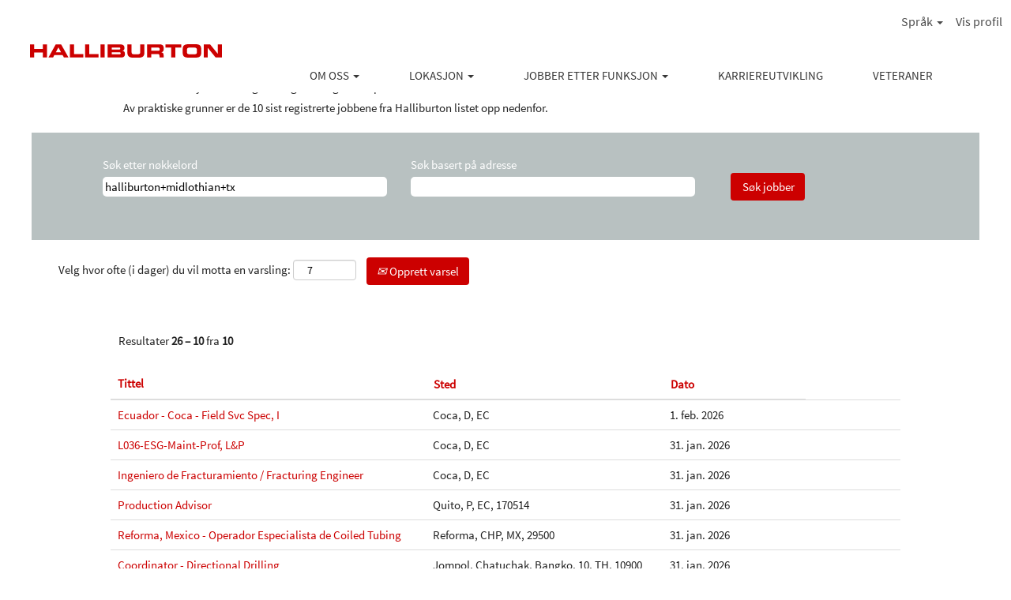

--- FILE ---
content_type: text/html;charset=UTF-8
request_url: https://jobs.halliburton.com/search/?q=halliburton%2Bmidlothian%2Btx&startrow=25&locale=no_NO
body_size: 82599
content:
<!DOCTYPE html>
<html class="html5" xml:lang="no-NO" lang="no-NO" xmlns="http://www.w3.org/1999/xhtml">

        <head>
            <meta http-equiv="X-UA-Compatible" content="IE=edge,chrome=1" />
            <meta http-equiv="Content-Type" content="text/html;charset=UTF-8" />
            <meta http-equiv="Content-Type" content="text/html; charset=utf-8" />
                <meta name="viewport" content="width=device-width, initial-scale=1.0" />
                        <link type="text/css" class="keepscript" rel="stylesheet" href="https://jobs.halliburton.com/platform/bootstrap/3.4.8_NES/css/bootstrap.min.css" />
                            <link type="text/css" rel="stylesheet" href="/platform/css/j2w/min/bootstrapV3.global.responsive.min.css?h=906dcb68" />
                            <link type="text/css" rel="stylesheet" href="/platform/csb/css/navbar-fixed-top.css" />
                <script type="text/javascript" src="https://performancemanager4.successfactors.com/verp/vmod_v1/ui/extlib/jquery_3.5.1/jquery.js"></script>
                <script type="text/javascript" src="https://performancemanager4.successfactors.com/verp/vmod_v1/ui/extlib/jquery_3.5.1/jquery-migrate.js"></script>
            <script type="text/javascript" src="/platform/js/jquery/jquery-migrate-1.4.1.js"></script>
                    <title>Halliburton+midlothian+tx - Halliburton jobber</title>

        <meta http-equiv="Content-Type" content="text/html; charset=utf-8" />
        <meta name="keywords" content="halliburton+midlothian+tx, Halliburton jobber" />
        <meta name="description" content="Finn halliburton+midlothian+tx hos Halliburton" />
        <link rel="canonical" href="https://jobs.halliburton.com/search/" />
            <link rel="alternate" type="application/rss+xml" title="halliburton+midlothian+tx - tilpasset søk" href="https://jobs.halliburton.com/services/rss/job/?locale=no_NO&amp;keywords=(halliburton+midlothian+tx)" />
            <meta name="robots" content="noindex" />
                <link type="text/css" rel="stylesheet" href="//rmkcdn.successfactors.com/6fdd2711/d572c4b3-ed6a-45f1-b34e-4.css" />
                            <link type="text/css" rel="stylesheet" href="/platform/csb/css/customHeader.css?h=906dcb68" />
                            <link type="text/css" rel="stylesheet" href="/platform/css/j2w/min/sitebuilderframework.min.css?h=906dcb68" />
                            <link type="text/css" rel="stylesheet" href="/platform/css/j2w/min/BS3ColumnizedSearch.min.css?h=906dcb68" />
                            <link type="text/css" rel="stylesheet" href="/platform/fontawesome4.7/css/font-awesome-4.7.0.min.css?h=906dcb68" />

        <link rel="shortcut icon" href="//rmkcdn.successfactors.com/6fdd2711/4f369b58-775d-49e0-987d-3.png" type="image/x-icon" />
            <style id="antiClickjack" type="text/css">body{display:none !important;}</style>
            <script type="text/javascript" id="antiClickJackScript">
                if (self === top) {
                    var antiClickjack = document.getElementById("antiClickjack");
                    antiClickjack.parentNode.removeChild(antiClickjack);
                } else {
                    top.location = self.location;
                }
            </script>
        </head>

        <body class="coreCSB search-page body   body" id="body">

        <div id="outershell" class="outershell">

    <div id="header" class="custom-header header headermain navbar navbar-default navbar-fixed-top" role="banner">

    <div class="ukCookiePolicy" style="display:none;">
        <div class="centered container ">
                    Hvis du fortsetter å bruke og navigere på dette nettstedet, samtykker du til bruken av informasjonskapsler.
                
            <br />
            <button id="cookie-acknowledge" tabindex="1" title="Godta" class="btn bannerButton" aria-label="Godkjenn bruk av informasjonskapsler">
                Godta</button>
            <button id="cookie-close" tabindex="1" title="Lukk" class="btn bannerButton" aria-label="Lukk melding om informasjonskapsler">
                Lukk</button>
        </div>
    </div>
        <script type="text/javascript">
            //<![CDATA[
            $(function()
            {
                /* Using 'skipLinkSafari' to include CSS styles specific to Safari. */
                if (navigator.userAgent.indexOf('Safari') != -1 && navigator.userAgent.indexOf('Chrome') == -1) {
                    $("#skipLink").attr('class', 'skipLinkSafari');
                }
            });
            //]]>
             $(document).ready(function() {
                $("#skipLink").click(function (e) {
                    e.preventDefault();
                    $("#content").focus().css('outline','none');
                    var offset = $(':target').offset();
                    var fixedHeaderHeight = $("#header").innerHeight();
                    var scrollto = offset.top - fixedHeaderHeight;
                    $('html, body').animate({scrollTop:scrollto}, 0);
                });
              });

        </script>
        <div id="skip">
            <a href="#content" id="skipLink" class="skipLink" title="Hopp til hovedinnhold"><span>Hopp til hovedinnhold</span></a>
        </div>

        <div class="custom-mobile-header displayM right scaled backgroundimage">
        <div class="custom-header-content custom-header-row-0">
            <div class="row">

                    <div class="custom-header-row-content custom-header-column-0 col-xs-8 content-align-left content-align-top backgroundcolora4a8fcf9b86f5c2c" style="padding:0px 0px 0px 0px; height:70px;">

    <div class="customheaderimagecontainer">
            <span title="Halliburton Mobile Logo" aria-label="Halliburton Mobile Logo" class="custom-header-image backgroundimage9316cfe8-f150-4c70-9794-4 unmodified center customheaderlinkhovercolor" role="img" style="height:70px;">
                <a href="/"></a>
            </span>
    </div>
                    </div>

                    <div class="custom-header-row-content custom-header-column-1 col-xs-4 content-align-right content-align-middle backgroundcolora4a8fcf9b86f5c2c" style="padding:20px 0px 5px 0px; height:50px;">

    <div class="custom-header-menu backgroundcolora4a8fcf9b86f5c2c">
                <div class="menu mobile upper">
                    <div class="nav">
                        <div class="dropdown mobile-nav">
                            <a href="#" title="Meny" aria-label="Meny" class="dropdown-toggle" role="button" aria-expanded="false" data-toggle="collapse" data-target="#dropdown-menu-mobile" aria-controls="dropdown-menu-mobile"><span class="mobilelink fa fa-bars"></span></a>
                            
                        </div>
                    </div>
                </div>


    </div>
                    </div>

                <div class="clearfix"></div>
            </div>
        </div>
        
        <div class="menu-items">

    <div class="menu mobile upper">
        <div class="nav">
            <div class="dropdown mobile">
                <ul id="dropdown-menu-mobile" class="dropdown-menu nav-collapse-mobile-7a4a8750f3acff6a backgroundcolora4a8fcf9b86f5c2c">
        <li class="dropdown linkcolor4d8920e418defeac linkhovercolor4d8920e418defeac customheaderlinkhovercolor4d8920e418defeac">
            <a class="dropdown-toggle" role="button" data-toggle="dropdown" href="#" aria-haspopup="true" aria-expanded="false" title="OM OSS " aria-controls="customheadermenuitemsmobilerow0column10">
                OM OSS  <b class="caret"></b>
            </a>
            <ul role="menu" class="dropdown-menu company-dropdown headerdropdown backgroundcolora4a8fcf9b86f5c2c" id="customheadermenuitemsmobilerow0column10">
                        <li class="menu" role="none"><span><a role="menuitem" class="menu linkcolor4d8920e418defeac linkhovercolor4d8920e418defeac customheaderlinkhovercolor4d8920e418defeac" href="https://www.halliburton.com/en-US/about-us/corporate-profile/default.html" title="Selskapsprofil" target="_blank">Selskapsprofil</a></span></li>
                        <li class="menu" role="none"><span><a role="menuitem" class="menu linkcolor4d8920e418defeac linkhovercolor4d8920e418defeac customheaderlinkhovercolor4d8920e418defeac" href="/content/our-commitment/?locale=no_NO" title="Vår forpliktelse">Vår forpliktelse</a></span></li>
                        <li class="menu" role="none"><span><a role="menuitem" class="menu linkcolor4d8920e418defeac linkhovercolor4d8920e418defeac customheaderlinkhovercolor4d8920e418defeac" href="/content/diversity/?locale=no_NO" title="Mangfold">Mangfold</a></span></li>
            </ul>
        </li>
        <li class="dropdown linkcolor4d8920e418defeac linkhovercolor4d8920e418defeac customheaderlinkhovercolor4d8920e418defeac">
            <a class="dropdown-toggle" role="button" data-toggle="dropdown" href="#" aria-haspopup="true" aria-expanded="false" title="LOKASJON " aria-controls="customheadermenuitemsmobilerow0column11">
                LOKASJON  <b class="caret"></b>
            </a>
            <ul role="menu" class="dropdown-menu company-dropdown headerdropdown backgroundcolora4a8fcf9b86f5c2c" id="customheadermenuitemsmobilerow0column11">
                        <li class="menu" role="none"><span><a role="menuitem" class="menu linkcolor4d8920e418defeac linkhovercolor4d8920e418defeac customheaderlinkhovercolor4d8920e418defeac" href="/go/Nord-Amerika/8409200/" title="Nord-Amerika">Nord-Amerika</a></span></li>
                        <li class="menu" role="none"><span><a role="menuitem" class="menu linkcolor4d8920e418defeac linkhovercolor4d8920e418defeac customheaderlinkhovercolor4d8920e418defeac" href="/go/Latin-Amerika/8412300/" title="Latin-Amerika">Latin-Amerika</a></span></li>
                        <li class="menu" role="none"><span><a role="menuitem" class="menu linkcolor4d8920e418defeac linkhovercolor4d8920e418defeac customheaderlinkhovercolor4d8920e418defeac" href="/go/Europa-og-Afrika-s%C3%B8r-for-Sahara-%28ESSA%29/8411700/" title="Europa og Afrika sør for Sahara (ESSA)">Europa og Afrika sør for Sahara (ESSA)</a></span></li>
                        <li class="menu" role="none"><span><a role="menuitem" class="menu linkcolor4d8920e418defeac linkhovercolor4d8920e418defeac customheaderlinkhovercolor4d8920e418defeac" href="/go/Midt%C3%B8sten-og-Nord-Afrika-%28MENA%29/8412800/" title="Midtøsten og Nord-Afrika (MENA)">Midtøsten og Nord-Afrika (MENA)</a></span></li>
                        <li class="menu" role="none"><span><a role="menuitem" class="menu linkcolor4d8920e418defeac linkhovercolor4d8920e418defeac customheaderlinkhovercolor4d8920e418defeac" href="/go/Eurasia-Norwegian/8413000/" title="Eurasia">Eurasia</a></span></li>
                        <li class="menu" role="none"><span><a role="menuitem" class="menu linkcolor4d8920e418defeac linkhovercolor4d8920e418defeac customheaderlinkhovercolor4d8920e418defeac" href="/go/Asia-Stillehavsregionen/8410900/" title="Asia-Stillehavsregionen">Asia-Stillehavsregionen</a></span></li>
            </ul>
        </li>
        <li class="dropdown linkcolor4d8920e418defeac linkhovercolor4d8920e418defeac customheaderlinkhovercolor4d8920e418defeac">
            <a class="dropdown-toggle" role="button" data-toggle="dropdown" href="#" aria-haspopup="true" aria-expanded="false" title="JOBBER ETTER FUNKSJON " aria-controls="customheadermenuitemsmobilerow0column12">
                JOBBER ETTER FUNKSJON  <b class="caret"></b>
            </a>
            <ul role="menu" class="dropdown-menu company-dropdown headerdropdown backgroundcolora4a8fcf9b86f5c2c" id="customheadermenuitemsmobilerow0column12">
                        <li class="menu" role="none"><span><a role="menuitem" class="menu linkcolor4d8920e418defeac linkhovercolor4d8920e418defeac customheaderlinkhovercolor4d8920e418defeac" href="/go/Erfarne-fagpersoner/8411300/" title="Erfarne fagpersoner">Erfarne fagpersoner</a></span></li>
                        <li class="menu" role="none"><span><a role="menuitem" class="menu linkcolor4d8920e418defeac linkhovercolor4d8920e418defeac customheaderlinkhovercolor4d8920e418defeac" href="/go/Feltoperasjoner/8412000/" title="Feltoperasjoner">Feltoperasjoner</a></span></li>
                        <li class="menu" role="none"><span><a role="menuitem" class="menu linkcolor4d8920e418defeac linkhovercolor4d8920e418defeac customheaderlinkhovercolor4d8920e418defeac" href="/go/Produksjon/8410000/" title="Produksjon">Produksjon</a></span></li>
                        <li class="menu" role="none"><span><a role="menuitem" class="menu linkcolor4d8920e418defeac linkhovercolor4d8920e418defeac customheaderlinkhovercolor4d8920e418defeac" href="/content/students-and-recent-graduates/?locale=no_NO" title="Studenter og nyutdannede">Studenter og nyutdannede</a></span></li>
            </ul>
        </li>
        <li class="linkcolor4d8920e418defeac linkhovercolor4d8920e418defeac customheaderlinkhovercolor4d8920e418defeac"><a href="/content/career-development/?locale=no_NO" title="KARRIEREUTVIKLING">KARRIEREUTVIKLING</a></li>
        <li class="linkcolor4d8920e418defeac linkhovercolor4d8920e418defeac customheaderlinkhovercolor4d8920e418defeac"><a title="VETERANER">VETERANER</a></li>
                </ul>
            </div>
        </div>
    </div>
        </div>
        <div class="custom-header-content custom-header-row-1">
            <div class="row">

                    <div class="custom-header-row-content custom-header-column-0 col-xs-12 content-align-right content-align-middle backgroundcolor72228158" style="padding:0px 0px 0px 0px; height:0px;">

    <div class="custom-header-signinLanguage backgroundcolor72228158" style="padding: 10px;">
        <div class="inner limitwidth">
            <div class="links" role="list">
                <div class="language node dropdown header-one headerlocaleselector linkhovercolor439b7f8a customheaderlinkhovercolor439b7f8a" role="listitem">
        <a class="dropdown-toggle languageselector fontcolor439b7f8a" style="font-family:customf83e60ba9e8d477a83219; font-size:16px;" role="button" aria-haspopup="true" aria-expanded="false" data-toggle="dropdown" href="#">Språk <span class="caret"></span></a>
        <ul role="menu" class="dropdown-menu company-dropdown headerdropdown backgroundcolor72228158" onclick=" event.stopPropagation();">
                    <li role="none" class="linkcolor439b7f8a linkhovercolor439b7f8a customheaderlinkhovercolor439b7f8a">
                        <a role="menuitem" href="https://jobs.halliburton.com/search/?q=halliburton%2Bmidlothian%2Btx&amp;startrow=25&amp;locale=en_US" lang="en-US">English (United States)</a>
                    </li>
                    <li role="none" class="linkcolor439b7f8a linkhovercolor439b7f8a customheaderlinkhovercolor439b7f8a">
                        <a role="menuitem" href="https://jobs.halliburton.com/search/?q=halliburton%2Bmidlothian%2Btx&amp;startrow=25&amp;locale=es_MX" lang="es-MX">Español (México)</a>
                    </li>
                    <li role="none" class="linkcolor439b7f8a linkhovercolor439b7f8a customheaderlinkhovercolor439b7f8a">
                        <a role="menuitem" href="https://jobs.halliburton.com/search/?q=halliburton%2Bmidlothian%2Btx&amp;startrow=25&amp;locale=no_NO" lang="no-NO">Norsk bokmål ‎(Norwegian Bokmål)</a>
                    </li>
                    <li role="none" class="linkcolor439b7f8a linkhovercolor439b7f8a customheaderlinkhovercolor439b7f8a">
                        <a role="menuitem" href="https://jobs.halliburton.com/search/?q=halliburton%2Bmidlothian%2Btx&amp;startrow=25&amp;locale=pt_BR" lang="pt-BR">Português (Brasil)</a>
                    </li>
        </ul>
                </div>
                    <div class="profile node linkhovercolor439b7f8a customheaderlinkhovercolor439b7f8a" role="listitem">
			<div class="profileWidget">
					<a href="#" onclick="j2w.TC.handleViewProfileAction(event)" xml:lang="no-NO" class="fontcolor439b7f8a" lang="no-NO" style="font-family:customf83e60ba9e8d477a83219; font-size:16px;">Vis profil</a>
			</div>
                    </div>
            </div>
        </div>
        <div class="clearfix"></div>
    </div>
                    </div>

                <div class="clearfix"></div>
            </div>
        </div>
        
        <div class="menu-items">
        </div>
        </div>
        <div class="custom-tablet-header displayT right scaled backgroundimage">
        <div class="custom-header-content custom-header-row-0">
            <div class="row">

                    <div class="custom-header-row-content custom-header-column-0 col-xs-8 content-align-left content-align-top backgroundcolora4a8fcf9b86f5c2c" style="padding:0px 0px 0px 0px; height:70px;">

    <div class="customheaderimagecontainer">
            <span title="Halliburton Mobile Logo" aria-label="Halliburton Mobile Logo" class="custom-header-image backgroundimage9316cfe8-f150-4c70-9794-4 unmodified center customheaderlinkhovercolor" role="img" style="height:70px;">
                <a href="/"></a>
            </span>
    </div>
                    </div>

                    <div class="custom-header-row-content custom-header-column-1 col-xs-4 content-align-right content-align-middle backgroundcolora4a8fcf9b86f5c2c" style="padding:20px 0px 5px 0px; height:50px;">

    <div class="custom-header-menu backgroundcolora4a8fcf9b86f5c2c">
                <div class="limitwidth">
                    <div class="menu tablet upper">
                        <div class="nav">
                            <div class="dropdown mobile-nav">
                                <a href="#" title="Meny" aria-label="Meny" class="dropdown-toggle" role="button" aria-expanded="false" data-toggle="collapse" data-target="#dropdown-menu-tablet" aria-controls="dropdown-menu-tablet"><span class="mobilelink fa fa-bars"></span></a>
                                
                            </div>
                        </div>
                    </div>
                </div>


    </div>
                    </div>

                <div class="clearfix"></div>
            </div>
        </div>
        
        <div class="menu-items">

    <div class="menu tablet upper">
        <div class="nav">
            <div class="dropdown tablet">
                <ul id="dropdown-menu-tablet" class="dropdown-menu nav-collapse-tablet-7a4a8750f3acff6a backgroundcolora4a8fcf9b86f5c2c">
        <li class="dropdown linkcolor4d8920e418defeac linkhovercolor4d8920e418defeac customheaderlinkhovercolor4d8920e418defeac">
            <a class="dropdown-toggle" role="button" data-toggle="dropdown" href="#" aria-haspopup="true" aria-expanded="false" title="OM OSS " aria-controls="customheadermenuitemstabletrow0column10">
                OM OSS  <b class="caret"></b>
            </a>
            <ul role="menu" class="dropdown-menu company-dropdown headerdropdown backgroundcolora4a8fcf9b86f5c2c" id="customheadermenuitemstabletrow0column10">
                        <li class="menu" role="none"><span><a role="menuitem" class="menu linkcolor4d8920e418defeac linkhovercolor4d8920e418defeac customheaderlinkhovercolor4d8920e418defeac" href="https://www.halliburton.com/en-US/about-us/corporate-profile/default.html" title="Selskapsprofil" target="_blank">Selskapsprofil</a></span></li>
                        <li class="menu" role="none"><span><a role="menuitem" class="menu linkcolor4d8920e418defeac linkhovercolor4d8920e418defeac customheaderlinkhovercolor4d8920e418defeac" href="/content/our-commitment/?locale=no_NO" title="Vår forpliktelse">Vår forpliktelse</a></span></li>
                        <li class="menu" role="none"><span><a role="menuitem" class="menu linkcolor4d8920e418defeac linkhovercolor4d8920e418defeac customheaderlinkhovercolor4d8920e418defeac" href="/content/diversity/?locale=no_NO" title="Mangfold">Mangfold</a></span></li>
            </ul>
        </li>
        <li class="dropdown linkcolor4d8920e418defeac linkhovercolor4d8920e418defeac customheaderlinkhovercolor4d8920e418defeac">
            <a class="dropdown-toggle" role="button" data-toggle="dropdown" href="#" aria-haspopup="true" aria-expanded="false" title="LOKASJON " aria-controls="customheadermenuitemstabletrow0column11">
                LOKASJON  <b class="caret"></b>
            </a>
            <ul role="menu" class="dropdown-menu company-dropdown headerdropdown backgroundcolora4a8fcf9b86f5c2c" id="customheadermenuitemstabletrow0column11">
                        <li class="menu" role="none"><span><a role="menuitem" class="menu linkcolor4d8920e418defeac linkhovercolor4d8920e418defeac customheaderlinkhovercolor4d8920e418defeac" href="/go/Nord-Amerika/8409200/" title="Nord-Amerika">Nord-Amerika</a></span></li>
                        <li class="menu" role="none"><span><a role="menuitem" class="menu linkcolor4d8920e418defeac linkhovercolor4d8920e418defeac customheaderlinkhovercolor4d8920e418defeac" href="/go/Latin-Amerika/8412300/" title="Latin-Amerika">Latin-Amerika</a></span></li>
                        <li class="menu" role="none"><span><a role="menuitem" class="menu linkcolor4d8920e418defeac linkhovercolor4d8920e418defeac customheaderlinkhovercolor4d8920e418defeac" href="/go/Europa-og-Afrika-s%C3%B8r-for-Sahara-%28ESSA%29/8411700/" title="Europa og Afrika sør for Sahara (ESSA)">Europa og Afrika sør for Sahara (ESSA)</a></span></li>
                        <li class="menu" role="none"><span><a role="menuitem" class="menu linkcolor4d8920e418defeac linkhovercolor4d8920e418defeac customheaderlinkhovercolor4d8920e418defeac" href="/go/Midt%C3%B8sten-og-Nord-Afrika-%28MENA%29/8412800/" title="Midtøsten og Nord-Afrika (MENA)">Midtøsten og Nord-Afrika (MENA)</a></span></li>
                        <li class="menu" role="none"><span><a role="menuitem" class="menu linkcolor4d8920e418defeac linkhovercolor4d8920e418defeac customheaderlinkhovercolor4d8920e418defeac" href="/go/Eurasia-Norwegian/8413000/" title="Eurasia">Eurasia</a></span></li>
                        <li class="menu" role="none"><span><a role="menuitem" class="menu linkcolor4d8920e418defeac linkhovercolor4d8920e418defeac customheaderlinkhovercolor4d8920e418defeac" href="/go/Asia-Stillehavsregionen/8410900/" title="Asia-Stillehavsregionen">Asia-Stillehavsregionen</a></span></li>
            </ul>
        </li>
        <li class="dropdown linkcolor4d8920e418defeac linkhovercolor4d8920e418defeac customheaderlinkhovercolor4d8920e418defeac">
            <a class="dropdown-toggle" role="button" data-toggle="dropdown" href="#" aria-haspopup="true" aria-expanded="false" title="JOBBER ETTER FUNKSJON " aria-controls="customheadermenuitemstabletrow0column12">
                JOBBER ETTER FUNKSJON  <b class="caret"></b>
            </a>
            <ul role="menu" class="dropdown-menu company-dropdown headerdropdown backgroundcolora4a8fcf9b86f5c2c" id="customheadermenuitemstabletrow0column12">
                        <li class="menu" role="none"><span><a role="menuitem" class="menu linkcolor4d8920e418defeac linkhovercolor4d8920e418defeac customheaderlinkhovercolor4d8920e418defeac" href="/go/Erfarne-fagpersoner/8411300/" title="Erfarne fagpersoner">Erfarne fagpersoner</a></span></li>
                        <li class="menu" role="none"><span><a role="menuitem" class="menu linkcolor4d8920e418defeac linkhovercolor4d8920e418defeac customheaderlinkhovercolor4d8920e418defeac" href="/go/Feltoperasjoner/8412000/" title="Feltoperasjoner">Feltoperasjoner</a></span></li>
                        <li class="menu" role="none"><span><a role="menuitem" class="menu linkcolor4d8920e418defeac linkhovercolor4d8920e418defeac customheaderlinkhovercolor4d8920e418defeac" href="/go/Produksjon/8410000/" title="Produksjon">Produksjon</a></span></li>
                        <li class="menu" role="none"><span><a role="menuitem" class="menu linkcolor4d8920e418defeac linkhovercolor4d8920e418defeac customheaderlinkhovercolor4d8920e418defeac" href="/content/students-and-recent-graduates/?locale=no_NO" title="Studenter og nyutdannede">Studenter og nyutdannede</a></span></li>
            </ul>
        </li>
        <li class="linkcolor4d8920e418defeac linkhovercolor4d8920e418defeac customheaderlinkhovercolor4d8920e418defeac"><a href="/content/career-development/?locale=no_NO" title="KARRIEREUTVIKLING">KARRIEREUTVIKLING</a></li>
        <li class="linkcolor4d8920e418defeac linkhovercolor4d8920e418defeac customheaderlinkhovercolor4d8920e418defeac"><a title="VETERANER">VETERANER</a></li>
                </ul>
            </div>
        </div>
    </div>
        </div>
        <div class="custom-header-content custom-header-row-1">
            <div class="row">

                    <div class="custom-header-row-content custom-header-column-0 col-xs-12 content-align-right content-align-middle backgroundcolor72228158" style="padding:0px 0px 0px 0px; height:0px;">

    <div class="custom-header-signinLanguage backgroundcolor72228158" style="padding: 10px;">
        <div class="inner limitwidth">
            <div class="links" role="list">
                <div class="language node dropdown header-one headerlocaleselector linkhovercolor439b7f8a customheaderlinkhovercolor439b7f8a" role="listitem">
        <a class="dropdown-toggle languageselector fontcolor439b7f8a" style="font-family:customf83e60ba9e8d477a83219; font-size:16px;" role="button" aria-haspopup="true" aria-expanded="false" data-toggle="dropdown" href="#">Språk <span class="caret"></span></a>
        <ul role="menu" class="dropdown-menu company-dropdown headerdropdown backgroundcolor72228158" onclick=" event.stopPropagation();">
                    <li role="none" class="linkcolor439b7f8a linkhovercolor439b7f8a customheaderlinkhovercolor439b7f8a">
                        <a role="menuitem" href="https://jobs.halliburton.com/search/?q=halliburton%2Bmidlothian%2Btx&amp;startrow=25&amp;locale=en_US" lang="en-US">English (United States)</a>
                    </li>
                    <li role="none" class="linkcolor439b7f8a linkhovercolor439b7f8a customheaderlinkhovercolor439b7f8a">
                        <a role="menuitem" href="https://jobs.halliburton.com/search/?q=halliburton%2Bmidlothian%2Btx&amp;startrow=25&amp;locale=es_MX" lang="es-MX">Español (México)</a>
                    </li>
                    <li role="none" class="linkcolor439b7f8a linkhovercolor439b7f8a customheaderlinkhovercolor439b7f8a">
                        <a role="menuitem" href="https://jobs.halliburton.com/search/?q=halliburton%2Bmidlothian%2Btx&amp;startrow=25&amp;locale=no_NO" lang="no-NO">Norsk bokmål ‎(Norwegian Bokmål)</a>
                    </li>
                    <li role="none" class="linkcolor439b7f8a linkhovercolor439b7f8a customheaderlinkhovercolor439b7f8a">
                        <a role="menuitem" href="https://jobs.halliburton.com/search/?q=halliburton%2Bmidlothian%2Btx&amp;startrow=25&amp;locale=pt_BR" lang="pt-BR">Português (Brasil)</a>
                    </li>
        </ul>
                </div>
                    <div class="profile node linkhovercolor439b7f8a customheaderlinkhovercolor439b7f8a" role="listitem">
			<div class="profileWidget">
					<a href="#" onclick="j2w.TC.handleViewProfileAction(event)" xml:lang="no-NO" class="fontcolor439b7f8a" lang="no-NO" style="font-family:customf83e60ba9e8d477a83219; font-size:16px;">Vis profil</a>
			</div>
                    </div>
            </div>
        </div>
        <div class="clearfix"></div>
    </div>
                    </div>

                <div class="clearfix"></div>
            </div>
        </div>
        
        <div class="menu-items">
        </div>
        </div>
        <div class="custom-desktop-header displayD right scaled backgroundimage" role="navigation" aria-label="Topptekst">
        <div class="custom-header-content custom-header-row-0">
            <div class="row">

                    <div class="custom-header-row-content custom-header-column-0 col-xs-3 content-align-left content-align-top backgroundcolor" style="padding:0px 0px 0px 0px; height:px;">
                    </div>

                    <div class="custom-header-row-content custom-header-column-1 col-xs-3 content-align-left content-align-top backgroundcolor" style="padding:0px 0px 0px 0px; height:px;">
                    </div>

                    <div class="custom-header-row-content custom-header-column-2 col-xs-3 content-align-left content-align-top backgroundcolor" style="padding:0px 0px 0px 0px; height:px;">
                    </div>

                    <div class="custom-header-row-content custom-header-column-3 col-xs-3 content-align-right content-align-middle backgroundcolor4d8920e418defeac" style="padding:5px 0px 5px 0px; height:40px;">

    <div class="custom-header-signinLanguage backgroundcolor4d8920e418defeac" style="padding: 10px;">
        <div class="inner limitwidth">
            <div class="links" role="list">
                <div class="language node dropdown header-one headerlocaleselector linkhovercolor439b7f8a customheaderlinkhovercolor439b7f8a" role="listitem">
        <a class="dropdown-toggle languageselector fontcolor5302bf05f81dd25d" style="font-family:customf83e60ba9e8d477a83219; font-size:16px;" role="button" aria-haspopup="true" aria-expanded="false" data-toggle="dropdown" href="#">Språk <span class="caret"></span></a>
        <ul role="menu" class="dropdown-menu company-dropdown headerdropdown backgroundcolor72228158" onclick=" event.stopPropagation();">
                    <li role="none" class="linkcolor5302bf05f81dd25d linkhovercolor439b7f8a customheaderlinkhovercolor439b7f8a">
                        <a role="menuitem" href="https://jobs.halliburton.com/search/?q=halliburton%2Bmidlothian%2Btx&amp;startrow=25&amp;locale=en_US" lang="en-US">English (United States)</a>
                    </li>
                    <li role="none" class="linkcolor5302bf05f81dd25d linkhovercolor439b7f8a customheaderlinkhovercolor439b7f8a">
                        <a role="menuitem" href="https://jobs.halliburton.com/search/?q=halliburton%2Bmidlothian%2Btx&amp;startrow=25&amp;locale=es_MX" lang="es-MX">Español (México)</a>
                    </li>
                    <li role="none" class="linkcolor5302bf05f81dd25d linkhovercolor439b7f8a customheaderlinkhovercolor439b7f8a">
                        <a role="menuitem" href="https://jobs.halliburton.com/search/?q=halliburton%2Bmidlothian%2Btx&amp;startrow=25&amp;locale=no_NO" lang="no-NO">Norsk bokmål ‎(Norwegian Bokmål)</a>
                    </li>
                    <li role="none" class="linkcolor5302bf05f81dd25d linkhovercolor439b7f8a customheaderlinkhovercolor439b7f8a">
                        <a role="menuitem" href="https://jobs.halliburton.com/search/?q=halliburton%2Bmidlothian%2Btx&amp;startrow=25&amp;locale=pt_BR" lang="pt-BR">Português (Brasil)</a>
                    </li>
        </ul>
                </div>
                    <div class="profile node linkhovercolor439b7f8a customheaderlinkhovercolor439b7f8a" role="listitem">
			<div class="profileWidget">
					<a href="#" onclick="j2w.TC.handleViewProfileAction(event)" xml:lang="no-NO" class="fontcolor5302bf05f81dd25d" lang="no-NO" style="font-family:customf83e60ba9e8d477a83219; font-size:16px;">Vis profil</a>
			</div>
                    </div>
            </div>
        </div>
        <div class="clearfix"></div>
    </div>
                    </div>

                <div class="clearfix"></div>
            </div>
        </div>
        
        <div class="menu-items">
        </div>
        <div class="custom-header-content custom-header-row-1">
            <div class="row">

                    <div class="custom-header-row-content custom-header-column-0 col-xs-3 content-align-left content-align-top backgroundcolor4d8920e418defeac" style="padding:0px 0px 0px 0px; height:20px;">

    <div class="customheaderimagecontainer">
            <span title="Halliburton Logo" aria-label="Halliburton Logo" class="custom-header-image backgroundimage8ba9d1d9-30b6-4c01-b093-b unmodified center customheaderlinkhovercolor" role="img" style="height:20px;">
                <a href="https://jobs.halliburton.com/?locale=no_NO"></a>
            </span>
    </div>
                    </div>

                    <div class="custom-header-row-content custom-header-column-1 col-xs-9 content-align-center content-align-middle backgroundcolor4d8920e418defeac" style="padding:20px 0px 0px 0px; height:50px;">

    <div class="custom-header-menu backgroundcolor4d8920e418defeac">
                <div class="limitwidth">
                    <div class="menu desktop upper">
                        <div class="inner">
                            <ul class="nav nav-pills" role="list">
        <li class="dropdown linkcolorb5fa946db7793196 linkhovercolorb5fa946db7793196 customheaderlinkhovercolorb5fa946db7793196">
            <a class="dropdown-toggle" role="button" data-toggle="dropdown" href="#" aria-haspopup="true" aria-expanded="false" title="About Us" aria-controls="customheadermenurow1column10">
                OM OSS <b class="caret"></b>
            </a>
            <ul role="menu" class="dropdown-menu company-dropdown headerdropdown backgroundcolor72228158" id="customheadermenurow1column10">
                        <li class="menu" role="none"><span><a role="menuitem" class="menu linkcolorb5fa946db7793196 linkhovercolorb5fa946db7793196 customheaderlinkhovercolorb5fa946db7793196" href="https://www.halliburton.com/en-US/about-us/corporate-profile/default.html?node-id=hgeyxt5p" title="Selskapsprofil" target="_blank">Selskapsprofil</a></span></li>
                        <li class="menu" role="none"><span><a role="menuitem" class="menu linkcolorb5fa946db7793196 linkhovercolorb5fa946db7793196 customheaderlinkhovercolorb5fa946db7793196" href="/content/our-commitment/?locale=no_NO" title="Vår forpliktelse">Vår forpliktelse</a></span></li>
                        <li class="menu" role="none"><span><a role="menuitem" class="menu linkcolorb5fa946db7793196 linkhovercolorb5fa946db7793196 customheaderlinkhovercolorb5fa946db7793196" href="/content/diversity/?locale=no_NO" title="Mangfold">Mangfold</a></span></li>
            </ul>
        </li>
        <li class="dropdown linkcolorb5fa946db7793196 linkhovercolorb5fa946db7793196 customheaderlinkhovercolorb5fa946db7793196">
            <a class="dropdown-toggle" role="button" data-toggle="dropdown" href="#" aria-haspopup="true" aria-expanded="false" title="Locations" aria-controls="customheadermenurow1column11">
                LOKASJON <b class="caret"></b>
            </a>
            <ul role="menu" class="dropdown-menu company-dropdown headerdropdown backgroundcolor72228158" id="customheadermenurow1column11">
                        <li class="menu" role="none"><span><a role="menuitem" class="menu linkcolorb5fa946db7793196 linkhovercolorb5fa946db7793196 customheaderlinkhovercolorb5fa946db7793196" href="/go/Nord-Amerika/8409200/" title="Nord-Amerika">Nord-Amerika</a></span></li>
                        <li class="menu" role="none"><span><a role="menuitem" class="menu linkcolorb5fa946db7793196 linkhovercolorb5fa946db7793196 customheaderlinkhovercolorb5fa946db7793196" href="/go/Latin-Amerika/8412300/" title="Latin-Amerika">Latin-Amerika</a></span></li>
                        <li class="menu" role="none"><span><a role="menuitem" class="menu linkcolorb5fa946db7793196 linkhovercolorb5fa946db7793196 customheaderlinkhovercolorb5fa946db7793196" href="/go/Europa-og-Afrika-s%C3%B8r-for-Sahara-%28ESSA%29/8411700/" title="Europa og Afrika sør for Sahara (ESSA)">Europa og Afrika sør for Sahara (ESSA)</a></span></li>
                        <li class="menu" role="none"><span><a role="menuitem" class="menu linkcolorb5fa946db7793196 linkhovercolorb5fa946db7793196 customheaderlinkhovercolorb5fa946db7793196" href="/go/Midt%C3%B8sten-og-Nord-Afrika-%28MENA%29/8412800/" title="Midtøsten og Nord-Afrika (MENA)">Midtøsten og Nord-Afrika (MENA)</a></span></li>
                        <li class="menu" role="none"><span><a role="menuitem" class="menu linkcolorb5fa946db7793196 linkhovercolorb5fa946db7793196 customheaderlinkhovercolorb5fa946db7793196" href="/go/Eurasia-Norwegian/8413000/" title="Eurasia">Eurasia</a></span></li>
                        <li class="menu" role="none"><span><a role="menuitem" class="menu linkcolorb5fa946db7793196 linkhovercolorb5fa946db7793196 customheaderlinkhovercolorb5fa946db7793196" href="/go/Asia-Stillehavsregionen/8410900/" title="Asia-Stillehavsregionen">Asia-Stillehavsregionen</a></span></li>
            </ul>
        </li>
        <li class="dropdown linkcolorb5fa946db7793196 linkhovercolorb5fa946db7793196 customheaderlinkhovercolorb5fa946db7793196">
            <a class="dropdown-toggle" role="button" data-toggle="dropdown" href="#" aria-haspopup="true" aria-expanded="false" title="Jobs by Function" aria-controls="customheadermenurow1column12">
                JOBBER ETTER FUNKSJON <b class="caret"></b>
            </a>
            <ul role="menu" class="dropdown-menu company-dropdown headerdropdown backgroundcolor72228158" id="customheadermenurow1column12">
                        <li class="menu" role="none"><span><a role="menuitem" class="menu linkcolorb5fa946db7793196 linkhovercolorb5fa946db7793196 customheaderlinkhovercolorb5fa946db7793196" href="/go/Erfarne-fagpersoner/8411300/" title="Erfarne fagpersoner">Erfarne fagpersoner</a></span></li>
                        <li class="menu" role="none"><span><a role="menuitem" class="menu linkcolorb5fa946db7793196 linkhovercolorb5fa946db7793196 customheaderlinkhovercolorb5fa946db7793196" href="/go/Feltoperasjoner/8412000/" title="Feltoperasjoner">Feltoperasjoner</a></span></li>
                        <li class="menu" role="none"><span><a role="menuitem" class="menu linkcolorb5fa946db7793196 linkhovercolorb5fa946db7793196 customheaderlinkhovercolorb5fa946db7793196" href="/go/Produksjon/8410000/" title="Produksjon">Produksjon</a></span></li>
                        <li class="menu" role="none"><span><a role="menuitem" class="menu linkcolorb5fa946db7793196 linkhovercolorb5fa946db7793196 customheaderlinkhovercolorb5fa946db7793196" href="/content/students-and-recent-graduates/?locale=no_NO" title="Studenter og nyutdannede">Studenter og nyutdannede</a></span></li>
            </ul>
        </li>
        <li class="linkcolorb5fa946db7793196 linkhovercolorb5fa946db7793196 customheaderlinkhovercolorb5fa946db7793196"><a href="/content/career-development/?locale=no_NO" title="career-development">KARRIEREUTVIKLING</a></li>
        <li class="linkcolorb5fa946db7793196 linkhovercolorb5fa946db7793196 customheaderlinkhovercolorb5fa946db7793196"><a href="/content/veterans/?locale=no_NO" title="Veterans">VETERANER</a></li>
                            </ul>
                        </div>
                    </div>
                </div>


    </div>
                    </div>

                <div class="clearfix"></div>
            </div>
        </div>
        
        <div class="menu-items">
        </div>
        </div>
    </div>
        
        <script type="text/javascript">
            //<![CDATA[
                $(document).on('resizeFixedHeader', function () {
                    $('#fixedHeaderInlineStyle').remove();
                    $("<style type='text/css' id='fixedHeaderInlineStyle'>@media only screen and (min-width: 767px) { body { padding-top: " + $('#header').outerHeight(true) + "px;} }</style>").appendTo("head");
                }).trigger('resizeFixedHeader');
                $(window).on( "ready", function() {
                    $(document).trigger('resizeFixedHeader');
                });
                $(window).on( "load", function() {
                    $(document).trigger('resizeFixedHeader');
                });
            //]]>
        </script>
            <div id="innershell" class="innershell">
                <div id="content" tabindex="-1" class="content" role="main">
                    <div class="inner">
            <div class="breadcrumbtrail">
                <nav aria-label="Navigering">
                    <ul class="breadcrumb">
                        <li><a href="/">Startside</a></li>
                                        <li aria-hidden="true"><span class="divider">|</span></li>
                                        <li class="active" aria-current="page">Halliburton+midlothian+tx hos Halliburton<span class="sr-only">(gjeldende side)</span></li>
                    </ul>
                </nav>
            </div>
            <h1 class="keyword-title">Søkeresultater for<span class="securitySearchQuery"> "halliburton+midlothian+tx".</span>
            </h1>
            <div id="noresults" xml:lang="no-NO" lang="no-NO" class="alert alert-block">
                    <div id="attention">
                        <img id="attention-img" src="/platform/images/attention.png" alt="NB!" border="0" /><label>Det finnes for øyeblikket ingen ledige stillinger som passer "<span class='attention securitySearchString'>halliburton+midlothian+tx</span>".</label>
                    </div>
                        <div id="noresults-message"><label>Av praktiske grunner er de 10 sist registrerte jobbene fra Halliburton listet opp nedenfor.</label>
                        </div>
            </div>
        <div id="search-wrapper">

        <div class="well well-small searchwell">
            <form class="form-inline jobAlertsSearchForm" name="keywordsearch" method="get" action="/search/" xml:lang="no-NO" lang="no-NO" style="margin: 0;" role="search">
                <input name="createNewAlert" type="hidden" value="false" />
                <div class="container-fluid">
                    <div class="row columnizedSearchForm">
                        <div class="column col-md-9">
                            <div class="fieldContainer row">
                                    <div class="col-md-6 rd-keywordsearch">
                                            <span class="lbl" aria-hidden="true">Søk etter nøkkelord</span>

                                        <i class="keywordsearch-icon"></i>
                                        <input type="text" class="keywordsearch-q columnized-search" name="q" value="halliburton+midlothian+tx" maxlength="50" aria-label="Søk etter nøkkelord" />

                                    </div>
                                    <div class="col-md-6 rd-locationsearch">
                                            <span class="lbl" aria-hidden="true">Søk basert på adresse</span>

                                        <i class="locationsearch-icon"></i>
                                        <input type="text" class="keywordsearch-locationsearch columnized-search" name="locationsearch" maxlength="50" aria-label="Søk basert på adresse" />
                                    </div>
                            </div>
                        </div>
                        <div class="rd-searchbutton col-md-2">
                            <div class="row emptylabelsearchspace labelrow">
                                 
                            </div>
                            <div class="row">
                                <div class="col-md-12 col-sm-12 col-xs-12 search-submit">
                                            <input type="submit" class="btn keywordsearch-button" value="Søk jobber" />
                                </div>
                            </div>
                        </div>
                    </div>

                </div>
            </form>
        </div>
                    <div class="row clearfix">
                <div class="span6 col-sm-6">
                    <div class="savesearch-wrapper" id="savesearch-wrapper">
                <div class="well well-small well-sm">
                    <div class="savesearch" id="savesearch" xml:lang="no-NO" lang="no-NO">
                        <div class="alert alert-error alert-danger invalid-feedback frequency-error" tabindex="-1">
                            <span class="alert-icon-frequency-error fa fa-exclamation-circle"></span><div class="frequency-error-message" aria-live="polite" id="frequency-error-feedback"></div>
                        </div>
        <span class="subscribe-frequency-label">
            <label id="labelFrequencySpinBtn" for="j_idt1395" aria-hidden="true">Velg hvor ofte (i dager) du vil motta en varsling:</label>
            <input id="j_idt1395" type="number" class="form-control subscribe-frequency frequencySpinBtn" name="frequency" required="required" min="1" max="99" maxlength="2" value="7" oninput="j2w.Agent.setValidFrequency(this)" aria-labelledby="labelFrequencySpinBtn" />
        </span>
                        <div class="savesearch-buttons-wrapper">
                                <button class="btn savesearch-link" id="savesearch-link" tabindex="0"><i class="icon-envelope glyphicon-envelope" aria-hidden="true"></i> Opprett varsel</button>
                        </div>
                    </div>
                </div>
            <style type="text/css">
                form.emailsubscribe-form {
                    display: none;
                }
            </style>

        <form id="emailsubscribe" class="emailsubscribe-form form-inline" name="emailsubscribe" method="POST" action="/talentcommunity/subscribe/?locale=no_NO&amp;keywords=" xml:lang="no-NO" lang="no-NO" novalidate="novalidate">
                <div class="well well-small well-sm">
                    <div class="alert alert-error alert-danger hidden frequency-error" tabindex="-1">
                        <button tabindex="0" type="button" class="close" onclick="$('.frequency-error').addClass('hidden'); return false;" title="Lukk"><span aria-hidden="true">×</span></button>
                        <div class="frequency-error-message" aria-live="polite"></div>
                    </div>
        <span class="subscribe-frequency-label">
            <label id="labelFrequencySpinBtn" for="j_idt1406" aria-hidden="true">Velg hvor ofte (i dager) du vil motta en varsling:</label>
            <input id="j_idt1406" type="number" class="form-control subscribe-frequency frequencySpinBtn" name="frequency" required="required" min="1" max="99" maxlength="2" value="7" oninput="j2w.Agent.setValidFrequency(this)" aria-labelledby="labelFrequencySpinBtn" />
        </span>
                    <input id="emailsubscribe-button" class="btn emailsubscribe-button" title="Opprett varsel" value="Opprett varsel" type="submit" style="float: none" />
                </div>
        </form>
                    </div>
                </div>
            <div id="sharingwidget"></div>
                    </div>
        </div>
                <div class="pagination-top clearfix">

        <div class="paginationShell clearfix" xml:lang="no-NO" lang="no-NO">
                    <div class="well well-lg pagination-well pagination">
                        <div class="pagination-label-row">
                            <span class="paginationLabel" aria-label="Resultater 26 – 10">Resultater <b>26 – 10</b> fra <b>10</b></span>
                            <span class="srHelp" style="font-size:0px">Side 3 av 1</span>
                        </div>
                    </div>
        </div>
                </div>

            <div class="searchResultsShell">
				<table id="searchresults" class="searchResults full table table-striped table-hover" cellpadding="0" cellspacing="0" aria-label="Søkeresultater for halliburton+midlothian+tx. Side 3 av 1, resultat 26 til 10 fra 10">
					<thead>
                            <tr id="search-results-header">
											<th id="hdrTitle" aria-sort="none" scope="col" width="40%">
												<span class="jobTitle">
													<a id="hdrTitleButton" class="jobTitle sort" role="button" href="/search/?q=halliburton%2Bmidlothian%2Btx&amp;sortColumn=sort_title&amp;sortDirection=desc#hdrTitleButton">Tittel
													</a>
												</span>
											</th>
											<th id="hdrLocation" aria-sort="none" scope="col" width="30%" class="hidden-phone">
												<span class="jobLocation">
													<a id="hdrLocationButton" role="button" class="jobLocation sort" href="/search/?q=halliburton%2Bmidlothian%2Btx&amp;sortColumn=sort_location&amp;sortDirection=desc#hdrLocationButton">Sted
													</a>
												</span>
											</th>
											<th id="hdrDate" aria-sort="none" scope="col" width="18%" class="hidden-phone">
												<span class="jobDate">
													<a id="hdrDateButton" role="button" href="/search/?q=halliburton%2Bmidlothian%2Btx&amp;sortColumn=referencedate&amp;sortDirection=desc#hdrDateButton">Dato
													</a>
												</span>
											</th>
									<td class="hidden-phone"></td>
                            </tr>
                    </thead>
                    <tbody>

                            <tr class="data-row">
                                                <td class="colTitle" headers="hdrTitle">
													<span class="jobTitle hidden-phone">
														<a href="/job/Coca-Ecuador-Coca-Field-Svc-Spec%2C-I-D/1360997600/" class="jobTitle-link">Ecuador - Coca - Field Svc Spec,  I</a>
													</span>
                                                    <div class="jobdetail-phone visible-phone">
                                                                    <span class="jobTitle visible-phone">
                                                                        <a class="jobTitle-link" href="/job/Coca-Ecuador-Coca-Field-Svc-Spec%2C-I-D/1360997600/">Ecuador - Coca - Field Svc Spec,  I</a>
                                                                    </span>
                                                                    <span class="jobLocation visible-phone">
        
        <span class="jobLocation">
            Coca, D, EC
            
        </span></span>
                                                                    <span class="jobDate visible-phone">1. feb. 2026
													                </span>
                                                                    <span class="jobDistance visible-phone">0.00 km</span>
                                                    </div>
                                                </td>
											<td class="colLocation hidden-phone" headers="hdrLocation">
        
        <span class="jobLocation">
            Coca, D, EC
            
        </span>
											</td>
											<td class="colDate hidden-phone" nowrap="nowrap" headers="hdrDate">
												<span class="jobDate">1. feb. 2026
												</span>
											</td>
									<td class="hidden-phone"></td>
                            </tr>

                            <tr class="data-row">
                                                <td class="colTitle" headers="hdrTitle">
													<span class="jobTitle hidden-phone">
														<a href="/job/Coca-L036-ESG-Maint-Prof%2C-L&amp;P-D/1347410800/" class="jobTitle-link">L036-ESG-Maint-Prof, L&amp;P</a>
													</span>
                                                    <div class="jobdetail-phone visible-phone">
                                                                    <span class="jobTitle visible-phone">
                                                                        <a class="jobTitle-link" href="/job/Coca-L036-ESG-Maint-Prof%2C-L&amp;P-D/1347410800/">L036-ESG-Maint-Prof, L&amp;P</a>
                                                                    </span>
                                                                    <span class="jobLocation visible-phone">
        
        <span class="jobLocation">
            Coca, D, EC
            
        </span></span>
                                                                    <span class="jobDate visible-phone">31. jan. 2026
													                </span>
                                                                    <span class="jobDistance visible-phone">0.00 km</span>
                                                    </div>
                                                </td>
											<td class="colLocation hidden-phone" headers="hdrLocation">
        
        <span class="jobLocation">
            Coca, D, EC
            
        </span>
											</td>
											<td class="colDate hidden-phone" nowrap="nowrap" headers="hdrDate">
												<span class="jobDate">31. jan. 2026
												</span>
											</td>
									<td class="hidden-phone"></td>
                            </tr>

                            <tr class="data-row">
                                                <td class="colTitle" headers="hdrTitle">
													<span class="jobTitle hidden-phone">
														<a href="/job/Coca-Ingeniero-de-Fracturamiento-Fracturing-Engineer-D/1340735900/" class="jobTitle-link">Ingeniero de Fracturamiento / Fracturing Engineer</a>
													</span>
                                                    <div class="jobdetail-phone visible-phone">
                                                                    <span class="jobTitle visible-phone">
                                                                        <a class="jobTitle-link" href="/job/Coca-Ingeniero-de-Fracturamiento-Fracturing-Engineer-D/1340735900/">Ingeniero de Fracturamiento / Fracturing Engineer</a>
                                                                    </span>
                                                                    <span class="jobLocation visible-phone">
        
        <span class="jobLocation">
            Coca, D, EC
            
        </span></span>
                                                                    <span class="jobDate visible-phone">31. jan. 2026
													                </span>
                                                                    <span class="jobDistance visible-phone">0.00 km</span>
                                                    </div>
                                                </td>
											<td class="colLocation hidden-phone" headers="hdrLocation">
        
        <span class="jobLocation">
            Coca, D, EC
            
        </span>
											</td>
											<td class="colDate hidden-phone" nowrap="nowrap" headers="hdrDate">
												<span class="jobDate">31. jan. 2026
												</span>
											</td>
									<td class="hidden-phone"></td>
                            </tr>

                            <tr class="data-row">
                                                <td class="colTitle" headers="hdrTitle">
													<span class="jobTitle hidden-phone">
														<a href="/job/Quito-Production-Advisor-P-170514/1332738300/" class="jobTitle-link">Production Advisor</a>
													</span>
                                                    <div class="jobdetail-phone visible-phone">
                                                                    <span class="jobTitle visible-phone">
                                                                        <a class="jobTitle-link" href="/job/Quito-Production-Advisor-P-170514/1332738300/">Production Advisor</a>
                                                                    </span>
                                                                    <span class="jobLocation visible-phone">
        
        <span class="jobLocation">
            Quito, P, EC, 170514
            
        </span></span>
                                                                    <span class="jobDate visible-phone">31. jan. 2026
													                </span>
                                                                    <span class="jobDistance visible-phone">0.00 km</span>
                                                    </div>
                                                </td>
											<td class="colLocation hidden-phone" headers="hdrLocation">
        
        <span class="jobLocation">
            Quito, P, EC, 170514
            
        </span>
											</td>
											<td class="colDate hidden-phone" nowrap="nowrap" headers="hdrDate">
												<span class="jobDate">31. jan. 2026
												</span>
											</td>
									<td class="hidden-phone"></td>
                            </tr>

                            <tr class="data-row">
                                                <td class="colTitle" headers="hdrTitle">
													<span class="jobTitle hidden-phone">
														<a href="/job/Reforma-Reforma%2C-Mexico-Operador-Especialista-de-Coiled-Tubing-CHP-29500/1332797200/" class="jobTitle-link">Reforma, Mexico - Operador Especialista de Coiled Tubing</a>
													</span>
                                                    <div class="jobdetail-phone visible-phone">
                                                                    <span class="jobTitle visible-phone">
                                                                        <a class="jobTitle-link" href="/job/Reforma-Reforma%2C-Mexico-Operador-Especialista-de-Coiled-Tubing-CHP-29500/1332797200/">Reforma, Mexico - Operador Especialista de Coiled Tubing</a>
                                                                    </span>
                                                                    <span class="jobLocation visible-phone">
        
        <span class="jobLocation">
            Reforma, CHP, MX, 29500
            
        </span></span>
                                                                    <span class="jobDate visible-phone">31. jan. 2026
													                </span>
                                                                    <span class="jobDistance visible-phone">0.00 km</span>
                                                    </div>
                                                </td>
											<td class="colLocation hidden-phone" headers="hdrLocation">
        
        <span class="jobLocation">
            Reforma, CHP, MX, 29500
            
        </span>
											</td>
											<td class="colDate hidden-phone" nowrap="nowrap" headers="hdrDate">
												<span class="jobDate">31. jan. 2026
												</span>
											</td>
									<td class="hidden-phone"></td>
                            </tr>

                            <tr class="data-row">
                                                <td class="colTitle" headers="hdrTitle">
													<span class="jobTitle hidden-phone">
														<a href="/job/Jompol%2C-Chatuchak%2C-Bangko-Coordinator-Directional-Drilling-10-10900/1340415400/" class="jobTitle-link">Coordinator - Directional Drilling</a>
													</span>
                                                    <div class="jobdetail-phone visible-phone">
                                                                    <span class="jobTitle visible-phone">
                                                                        <a class="jobTitle-link" href="/job/Jompol%2C-Chatuchak%2C-Bangko-Coordinator-Directional-Drilling-10-10900/1340415400/">Coordinator - Directional Drilling</a>
                                                                    </span>
                                                                    <span class="jobLocation visible-phone">
        
        <span class="jobLocation">
            Jompol, Chatuchak, Bangko, 10, TH, 10900
            
        </span></span>
                                                                    <span class="jobDate visible-phone">31. jan. 2026
													                </span>
                                                                    <span class="jobDistance visible-phone">0.00 km</span>
                                                    </div>
                                                </td>
											<td class="colLocation hidden-phone" headers="hdrLocation">
        
        <span class="jobLocation">
            Jompol, Chatuchak, Bangko, 10, TH, 10900
            
        </span>
											</td>
											<td class="colDate hidden-phone" nowrap="nowrap" headers="hdrDate">
												<span class="jobDate">31. jan. 2026
												</span>
											</td>
									<td class="hidden-phone"></td>
                            </tr>

                            <tr class="data-row">
                                                <td class="colTitle" headers="hdrTitle">
													<span class="jobTitle hidden-phone">
														<a href="/job/Jompol%2C-Chatuchak%2C-Bangko-Technical-Professional-Associate-Coiled-Tubing-10-10900/1340436500/" class="jobTitle-link">Technical Professional Associate - Coiled Tubing</a>
													</span>
                                                    <div class="jobdetail-phone visible-phone">
                                                                    <span class="jobTitle visible-phone">
                                                                        <a class="jobTitle-link" href="/job/Jompol%2C-Chatuchak%2C-Bangko-Technical-Professional-Associate-Coiled-Tubing-10-10900/1340436500/">Technical Professional Associate - Coiled Tubing</a>
                                                                    </span>
                                                                    <span class="jobLocation visible-phone">
        
        <span class="jobLocation">
            Jompol, Chatuchak, Bangko, 10, TH, 10900
            
        </span></span>
                                                                    <span class="jobDate visible-phone">31. jan. 2026
													                </span>
                                                                    <span class="jobDistance visible-phone">0.00 km</span>
                                                    </div>
                                                </td>
											<td class="colLocation hidden-phone" headers="hdrLocation">
        
        <span class="jobLocation">
            Jompol, Chatuchak, Bangko, 10, TH, 10900
            
        </span>
											</td>
											<td class="colDate hidden-phone" nowrap="nowrap" headers="hdrDate">
												<span class="jobDate">31. jan. 2026
												</span>
											</td>
									<td class="hidden-phone"></td>
                            </tr>

                            <tr class="data-row">
                                                <td class="colTitle" headers="hdrTitle">
													<span class="jobTitle hidden-phone">
														<a href="/job/Jompol%2C-Chatuchak%2C-Bangko-Technical-Professional-Associate-Coiled-Tubing-10-10900/1340436600/" class="jobTitle-link">Technical Professional Associate - Coiled Tubing</a>
													</span>
                                                    <div class="jobdetail-phone visible-phone">
                                                                    <span class="jobTitle visible-phone">
                                                                        <a class="jobTitle-link" href="/job/Jompol%2C-Chatuchak%2C-Bangko-Technical-Professional-Associate-Coiled-Tubing-10-10900/1340436600/">Technical Professional Associate - Coiled Tubing</a>
                                                                    </span>
                                                                    <span class="jobLocation visible-phone">
        
        <span class="jobLocation">
            Jompol, Chatuchak, Bangko, 10, TH, 10900
            
        </span></span>
                                                                    <span class="jobDate visible-phone">31. jan. 2026
													                </span>
                                                                    <span class="jobDistance visible-phone">0.00 km</span>
                                                    </div>
                                                </td>
											<td class="colLocation hidden-phone" headers="hdrLocation">
        
        <span class="jobLocation">
            Jompol, Chatuchak, Bangko, 10, TH, 10900
            
        </span>
											</td>
											<td class="colDate hidden-phone" nowrap="nowrap" headers="hdrDate">
												<span class="jobDate">31. jan. 2026
												</span>
											</td>
									<td class="hidden-phone"></td>
                            </tr>

                            <tr class="data-row">
                                                <td class="colTitle" headers="hdrTitle">
													<span class="jobTitle hidden-phone">
														<a href="/job/Zanesville-Operator-Assistant-II-Service-Operator-II-Separation-Solutions-OH-43701/1352946300/" class="jobTitle-link">Operator Assistant II - Service Operator II - Separation Solutions</a>
													</span>
                                                    <div class="jobdetail-phone visible-phone">
                                                                    <span class="jobTitle visible-phone">
                                                                        <a class="jobTitle-link" href="/job/Zanesville-Operator-Assistant-II-Service-Operator-II-Separation-Solutions-OH-43701/1352946300/">Operator Assistant II - Service Operator II - Separation Solutions</a>
                                                                    </span>
                                                                    <span class="jobLocation visible-phone">
        
        <span class="jobLocation">
            Zanesville, OH, US, 43701
            
        </span></span>
                                                                    <span class="jobDate visible-phone">31. jan. 2026
													                </span>
                                                                    <span class="jobDistance visible-phone">0.00 km</span>
                                                    </div>
                                                </td>
											<td class="colLocation hidden-phone" headers="hdrLocation">
        
        <span class="jobLocation">
            Zanesville, OH, US, 43701
            
        </span>
											</td>
											<td class="colDate hidden-phone" nowrap="nowrap" headers="hdrDate">
												<span class="jobDate">31. jan. 2026
												</span>
											</td>
									<td class="hidden-phone"></td>
                            </tr>

                            <tr class="data-row">
                                                <td class="colTitle" headers="hdrTitle">
													<span class="jobTitle hidden-phone">
														<a href="/job/Zanesville-Heavy-Truck-Driver-Senior-Heavy-Driver-205217-OH-43701/1352958200/" class="jobTitle-link">Heavy Truck Driver - Senior Heavy Driver - 205217</a>
													</span>
                                                    <div class="jobdetail-phone visible-phone">
                                                                    <span class="jobTitle visible-phone">
                                                                        <a class="jobTitle-link" href="/job/Zanesville-Heavy-Truck-Driver-Senior-Heavy-Driver-205217-OH-43701/1352958200/">Heavy Truck Driver - Senior Heavy Driver - 205217</a>
                                                                    </span>
                                                                    <span class="jobLocation visible-phone">
        
        <span class="jobLocation">
            Zanesville, OH, US, 43701
            
        </span></span>
                                                                    <span class="jobDate visible-phone">31. jan. 2026
													                </span>
                                                                    <span class="jobDistance visible-phone">0.00 km</span>
                                                    </div>
                                                </td>
											<td class="colLocation hidden-phone" headers="hdrLocation">
        
        <span class="jobLocation">
            Zanesville, OH, US, 43701
            
        </span>
											</td>
											<td class="colDate hidden-phone" nowrap="nowrap" headers="hdrDate">
												<span class="jobDate">31. jan. 2026
												</span>
											</td>
									<td class="hidden-phone"></td>
                            </tr>
                    </tbody>

                </table>
            </div>

            <script src="/platform/js/jquery/jquery.watermark.js" type="text/javascript"></script>
            <script type="text/javascript">jQuery(function($){$('#title').watermark('Tittel');
$('#location').watermark('Sted');
$('#date').watermark('Dato (dd.MM.y)');
$('#title').watermark('Tittel');
$('#location').watermark('Sted');
$('#date').watermark('Dato (dd.MM.y)');
$('#distance').watermark('');
});
            </script>
                    </div>
                </div>
            </div>

    <div id="footer" role="contentinfo">
        <div id="footerRowTop" class="footer footerRow">
            <div class="container ">

    <div id="footerInnerLinksSocial" class="row">
        <ul class="inner links" role="list">
                    <li><a href="https://www.halliburton.com/en/about-us/corporate-governance/privacy-policy" title="Personvern" target="_blank">Personvern</a></li>
                    <li><a href="https://www.halliburton.com/en/about-us/corporate-governance/terms-and-conditions" title="Vilkår" target="_blank">Vilkår</a></li>
        </ul>
            <div class="rightfloat">
                    <ul class="disclaimer social-links" role="list">
                                <li class="social-icons">
                                        <a href="https://www.linkedin.com/company/halliburton/" class="social-icon btn-linkedin" target="_blank" aria-label="Følg oss på LinkedIn" aria-description="Åpnes i et nytt faneark." title="linkedin">
                                            <svg width="48px" height="48px" viewBox="0 0 48 48">
                                                <path fill="#ffffff" id="linkedin1" d="M41,4.1H7A2.9,2.9,0,0,0,4,7V41.1A2.9,2.9,0,0,0,7,44H41a2.9,2.9,0,0,0,2.9-2.9V7A2.9,2.9,0,0,0,41,4.1Zm-25.1,34h-6v-19h6Zm-3-21.6A3.5,3.5,0,0,1,9.5,13a3.4,3.4,0,0,1,6.8,0A3.5,3.5,0,0,1,12.9,16.5ZM38,38.1H32.1V28.8c0-2.2,0-5-3.1-5s-3.5,2.4-3.5,4.9v9.4H19.6v-19h5.6v2.6h.1a6.2,6.2,0,0,1,5.6-3.1c6,0,7.1,3.9,7.1,9.1Z"></path>
                                            </svg>
                                    </a>
                                </li>
                                <li class="social-icons">
                                        <a href="https://www.facebook.com/halliburton" class="social-icon btn-facebook" target="_blank" aria-label="Besøk Facebook-siden vår" aria-description="Åpnes i et nytt faneark." title="facebook">
                                            <svg width="48px" height="48px" viewBox="0 0 24 24">
                                                <path fill="#ffffff" id="facebook1" d="M12 2.03998C6.5 2.03998 2 6.52998 2 12.06C2 17.06 5.66 21.21 10.44 21.96V14.96H7.9V12.06H10.44V9.84998C10.44 7.33998 11.93 5.95998 14.22 5.95998C15.31 5.95998 16.45 6.14998 16.45 6.14998V8.61998H15.19C13.95 8.61998 13.56 9.38998 13.56 10.18V12.06H16.34L15.89 14.96H13.56V21.96C15.9164 21.5878 18.0622 20.3855 19.6099 18.57C21.1576 16.7546 22.0054 14.4456 22 12.06C22 6.52998 17.5 2.03998 12 2.03998Z"></path>
                                            </svg>
                                    </a>
                                </li>
                                <li class="social-icons">
                                        <a href="https://www.youtube.com/user/Halliburton" class="social-icon btn-youtube" target="_blank" aria-label="Besøk YouTube-kanalen vår" aria-description="Åpnes i et nytt faneark." title="youtube">
                                            <svg width="48px" height="48px" viewBox="0 0 24 24">
                                                <path fill="#ffffff" id="youtube1" d="M19.67 8.14002C19.5811 7.7973 19.4028 7.48433 19.1533 7.23309C18.9038 6.98185 18.5921 6.80134 18.25 6.71001C16.176 6.4654 14.0883 6.35517 12 6.38001C9.91174 6.35517 7.82405 6.4654 5.75001 6.71001C5.40793 6.80134 5.09622 6.98185 4.84674 7.23309C4.59725 7.48433 4.41894 7.7973 4.33001 8.14002C4.10282 9.41396 3.99236 10.706 4.00001 12C3.99198 13.3007 4.10244 14.5994 4.33001 15.88C4.42355 16.2172 4.60391 16.5239 4.85309 16.7696C5.10226 17.0153 5.41153 17.1913 5.75001 17.28C7.82405 17.5246 9.91174 17.6349 12 17.61C14.0883 17.6349 16.176 17.5246 18.25 17.28C18.5885 17.1913 18.8978 17.0153 19.1469 16.7696C19.3961 16.5239 19.5765 16.2172 19.67 15.88C19.8976 14.5994 20.008 13.3007 20 12C20.0077 10.706 19.8972 9.41396 19.67 8.14002ZM10.36 14.39V9.63001L14.55 12L10.36 14.38V14.39Z"></path>
                                            </svg>
                                    </a>
                                </li>
                                <li class="social-icons">
                                        <a href="https://www.instagram.com/halliburton/" class="social-icon btn-instagram" target="_blank" aria-label="Følg oss på Instagram" aria-description="Åpnes i et nytt faneark." title="instagram">
                                            <svg fill="#ffffff" width="48px" height="48px" viewBox="0 0 32 32"><path id="instagram1" d="M20.445 5h-8.891A6.559 6.559 0 0 0 5 11.554v8.891A6.559 6.559 0 0 0 11.554 27h8.891a6.56 6.56 0 0 0 6.554-6.555v-8.891A6.557 6.557 0 0 0 20.445 5zm4.342 15.445a4.343 4.343 0 0 1-4.342 4.342h-8.891a4.341 4.341 0 0 1-4.341-4.342v-8.891a4.34 4.34 0 0 1 4.341-4.341h8.891a4.342 4.342 0 0 1 4.341 4.341l.001 8.891z"></path><path d="M16 10.312c-3.138 0-5.688 2.551-5.688 5.688s2.551 5.688 5.688 5.688 5.688-2.551 5.688-5.688-2.55-5.688-5.688-5.688zm0 9.163a3.475 3.475 0 1 1-.001-6.95 3.475 3.475 0 0 1 .001 6.95zM21.7 8.991a1.363 1.363 0 1 1-1.364 1.364c0-.752.51-1.364 1.364-1.364z"></path></svg>
                                    </a>
                                </li>
                    </ul>
            </div>
        </div>
            </div>
        </div>

        <div id="footerRowBottom" class="footer footerRow">
            <div class="container ">
                    <p>Copyright © 2025 Halliburton. Med enerett.</p>
            </div>
        </div>
    </div>
        </div>
            <script class="keepscript" src="https://jobs.halliburton.com/platform/bootstrap/3.4.8_NES/js/lib/dompurify/purify.min.js" type="text/javascript"></script>
            <script class="keepscript" src="https://jobs.halliburton.com/platform/bootstrap/3.4.8_NES/js/bootstrap.min.js" type="text/javascript"></script>
		<script type="text/javascript">
		//<![CDATA[
			$(function() 
			{
				var ctid = 'b6c8f125-2acc-4e12-9103-9fb6b41c9642';
				var referrer = '';
				var landing = document.location.href;
				var brand = '';
				$.ajax({ url: '/services/t/l'
						,data: 'referrer='+ encodeURIComponent(referrer)
								+ '&ctid=' + ctid 
								+ '&landing=' + encodeURIComponent(landing)
								+ '&brand=' + brand
						,dataType: 'json'
						,cache: false
						,success: function(){}
				});
			});
		//]]>
		</script>
        <script type="text/javascript">
            //<![CDATA[
            $(function() {
                $('input:submit,button:submit').each(function(){
                    var submitButton = $(this);
                    if(submitButton.val() == '') submitButton.val('');
                });

                $('input, textarea').placeholder();
            });
            //]]>
        </script>
					<script type="text/javascript" src="/platform/js/localized/strings_no_NO.js?h=906dcb68"></script>
					<script type="text/javascript" src="/platform/js/j2w/min/j2w.core.min.js?h=906dcb68"></script>
					<script type="text/javascript" src="/platform/js/j2w/min/j2w.tc.min.js?h=906dcb68"></script>

		<script type="text/javascript">
			//<![CDATA[
				j2w.init({
					"cookiepolicy"   : 1,
					"useSSL"         : true,
					"isUsingSSL"     : true,
					"isResponsive"   : true,
					"categoryId"     : 0,
					"siteTypeId"     : 1,
					"ssoCompanyId"   : 'HALprod',
					"ssoUrl"         : 'https://career4.successfactors.com',
					"passwordRegEx"  : '^(?=.{6,20}$)(?!.*(.)\\1{3})(?=.*([\\d]|[^\\w\\d\\s]))(?=.*[A-Za-z])(?!.*[\\u007F-\\uFFFF\\s])',
					"emailRegEx"     : '^(?![+])(?=([a-zA-Z0-9\\\'.+!_-])+[@]([a-zA-Z0-9]|[a-zA-Z0-9][a-zA-Z0-9.-]*[a-zA-Z0-9])[.]([a-zA-Z]){1,63}$)(?!.*[\\u007F-\\uFFFF\\s,])(?!.*[.]{2})',
					"hasATSUserID"	 : false,
					"useCASWorkflow" : true,
					"brand"          : "",
					"dpcsStateValid" : false
					,       'q'              : 'halliburton+midlothian+tx',       'location'       : '',       'locationsearch' : '',       'geolocation'  : '',       'locale'         : 'no_NO'
				});

				j2w.TC.init({
					"seekConfig" : {
						"url" : 'https\x3A\x2F\x2Fwww.seek.com.au\x2Fapi\x2Fiam\x2Foauth2\x2Fauthorize',
						"id"  : 'successfactors12',
						"advertiserid" : ''
					}
				});

				$.ajaxSetup({
					cache   : false,
					headers : {
						"X-CSRF-Token" : "40c4cdb4-1f6f-4c91-9f66-ad677b0aea6c"
					}
				});
			//]]>
		</script>
					<script type="text/javascript" src="/platform/js/search/search.js?h=906dcb68"></script>
					<script type="text/javascript" src="/platform/js/j2w/min/j2w.user.min.js?h=906dcb68"></script>
					<script type="text/javascript" src="/platform/js/j2w/min/j2w.agent.min.js?h=906dcb68"></script>
        
        <script type="text/javascript" src="/platform/js/jquery/js.cookie-2.2.1.min.js"></script>
        <script type="text/javascript" src="/platform/js/jquery/jquery.lightbox_me.js"></script>
        <script type="text/javascript" src="/platform/js/jquery/jquery.placeholder.2.0.7.min.js"></script>
        <script type="text/javascript" src="/js/override.js?locale=no_NO&amp;i=1730415982"></script>
        <script type="text/javascript">
            const jobAlertSpans = document.querySelectorAll("[data-testid=jobAlertSpanText]");
            jobAlertSpans?.forEach((jobEl) => {
              jobEl.textContent = window?.jsStr?.tcjobresultscreatejobalertsdetailstext || "";
            });
        </script>
            <script type="text/javascript">
            //<![CDATA[
                if (Cookies && !Cookies.get('rmk12')) {
                    $('.ukCookiePolicy').show();

                    $('#cookie-close').click(function () {
                        closeBanner();
                    });

                    $('#cookie-acknowledge').click(function () {
                        closeBanner(true);
                    });

                    /**
                     * Closes the cookie banner, optionally dropping a cookie to keep the banner from reappearing.
                     * @param {boolean=} bDropCookie - If true, a cookie will be dropped to prevent the banner from
                     *     being shown again.
                     */
                    function closeBanner(bDropCookie) {
                        if (bDropCookie) {
                            Cookies.set('rmk12', 1, {
                                expires: (function () {
                                    var i = new Date;
                                    i.setFullYear(i.getFullYear() + 30);
                                    return i;
                                }())
                            });
                        }

                        $('div.ukCookiePolicy').remove();

                        /* When the banner is removed, the fixed header may need to be resized. If there is no fixed
                        header, this event goes unhandled. Please see header.xhtml. */
                        $(document).trigger('resizeFixedHeader');

                        $("#skipLink").focus();
                    }
                }
            //]]>
            </script>
					<script type="text/javascript" src="/platform/js/j2w/min/j2w.apply.min.js?h=906dcb68"></script>
            <script type="text/javascript">
                //<![CDATA[
                    var subscribeWidgetSetup = {
                        action                : 'subscribe',
                        usingJobAlertsManager : false
                    };
                //]]>
            </script>
					<script type="text/javascript" src="/platform/js/tc/subscribeWidget.js?h=906dcb68"></script>
                        <script type="text/javascript">
                            //<![CDATA[
                            $(function() {
                                $('.emailsubscribe-button').click(function (e) {
                                    e.preventDefault();
                                    var $frequency = $('.subscribe-frequency').val();
                                    var rcmLoggedIn = false;
                                    var action = rcmLoggedIn ? 'alertCreate' : 'subscribe';
                                    var result = j2w.Agent.validateFrequency($frequency);
                                    if (!result.length) {
                                        j2w.TC.collectForCASWorkflow({
                                            "emailAddress": '',
                                            "action": action,
                                            "socialSrc": '',
                                            "frequency": parseFloat($frequency)
                                        });
                                    } else {
                                        if (j2w.Args.get('isResponsive')) {
                                            $('.frequency-error-message').html(result.concat('<br/>'));
                                            $('.frequency-error').removeClass('hidden');
                                        } else {
                                            alert(result.join('\n'));
                                        }
                                    }
                                });
                            });
                            //]]>
                        </script>
		</body>
    </html>

--- FILE ---
content_type: text/css
request_url: https://rmkcdn.successfactors.com/6fdd2711/d572c4b3-ed6a-45f1-b34e-4.css
body_size: 6820
content:
/* Correlation Id: [93bc9316-e502-4c1c-b085-97fd35d7be2b] */.pagination-well{width:100%;}ul.pagination{float:right;}.pagination-label-row{float:left;}body.coreCSB div.ukCookiePolicy > div.container{background:rgba(255,255,255,1.0) !important;}body.coreCSB div.ukCookiePolicy > div.container,div.ukCookiePolicy h3,div.ukCookiePolicy h4,div.ukCookiePolicy h5{color:rgb(68,68,68) !important;}body.coreCSB div.ukCookiePolicy > div.container a:hover,body.coreCSB div.ukCookiePolicy > div.container a:focus{color:rgb(204,0,0) !important;}body.coreCSB div.ukCookiePolicy > div.container a,body.coreCSB div.ukCookiePolicy > div.container a{color:rgb(74,74,74) !important;}body.coreCSB div.ukCookiePolicy > div.container button.btn:hover,body.coreCSB div.ukCookiePolicy > div.container button.btn:focus{background:rgba(204,0,0,1.0) !important;}body.coreCSB div.ukCookiePolicy > div.container button.btn,body.coreCSB div.ukCookiePolicy > div.container button.btn{background:rgba(204,0,0,1.0) !important;}body.coreCSB div.ukCookiePolicy > div.container button.btn,body.coreCSB div.ukCookiePolicy > div.container button.btn{color:rgb(255,255,255) !important;}body.coreCSB .fontcolora880bb1b,body.coreCSB .fontcolora880bb1b h1,body.coreCSB .fontcolora880bb1b h2,body.coreCSB .fontcolora880bb1b h3,body.coreCSB .fontcolora880bb1b h4,body.coreCSB .fontcolora880bb1b h5,body.coreCSB .fontcolora880bb1b h6,body.coreCSB .fontcolora880bb1b .force .the .color{color:rgb(153,153,153) !important;}body.coreCSB .backgroundcolora880bb1b{background-color:rgba(153,153,153,1.0);}body.coreCSB .bordercolora880bb1b{border-color:rgba(153,153,153,1.0);}body.coreCSB .linkcolora880bb1b a, html > body.coreCSB a.linkcolora880bb1b{color:rgb(153,153,153) !important;}body.coreCSB .linkhovercolora880bb1b a:not(.btn):hover,body.coreCSB .linkhovercolora880bb1b a:not(.btn):focus,html > body.coreCSB a.linkhovercolora880bb1b:not(.btn):hover,body.coreCSB#body a.linkhovercolora880bb1b:not(.btn):focus{color:rgb(153,153,153) !important;}body.coreCSB .linkhovercolora880bb1b > span > a:hover,body.coreCSB .linkhovercolora880bb1b > span > a:focus{color:rgb(153,153,153) !important;}body.coreCSB .customheaderlinkhovercolora880bb1b a:not(.btn):focus{border:1px dashed rgba(153,153,153,1.0) !important; outline:none !important; box-shadow: none;}body.coreCSB .fontcolorb6a533a1,body.coreCSB .fontcolorb6a533a1 h1,body.coreCSB .fontcolorb6a533a1 h2,body.coreCSB .fontcolorb6a533a1 h3,body.coreCSB .fontcolorb6a533a1 h4,body.coreCSB .fontcolorb6a533a1 h5,body.coreCSB .fontcolorb6a533a1 h6,body.coreCSB .fontcolorb6a533a1 .force .the .color{color:rgb(68,68,68) !important;}body.coreCSB .backgroundcolorb6a533a1{background-color:rgba(68,68,68,1.0);}body.coreCSB .bordercolorb6a533a1{border-color:rgba(68,68,68,1.0);}body.coreCSB .linkcolorb6a533a1 a, html > body.coreCSB a.linkcolorb6a533a1{color:rgb(68,68,68) !important;}body.coreCSB .linkhovercolorb6a533a1 a:not(.btn):hover,body.coreCSB .linkhovercolorb6a533a1 a:not(.btn):focus,html > body.coreCSB a.linkhovercolorb6a533a1:not(.btn):hover,body.coreCSB#body a.linkhovercolorb6a533a1:not(.btn):focus{color:rgb(68,68,68) !important;}body.coreCSB .linkhovercolorb6a533a1 > span > a:hover,body.coreCSB .linkhovercolorb6a533a1 > span > a:focus{color:rgb(68,68,68) !important;}body.coreCSB .customheaderlinkhovercolorb6a533a1 a:not(.btn):focus{border:1px dashed rgba(68,68,68,1.0) !important; outline:none !important; box-shadow: none;}body.coreCSB .fontcolor72228158,body.coreCSB .fontcolor72228158 h1,body.coreCSB .fontcolor72228158 h2,body.coreCSB .fontcolor72228158 h3,body.coreCSB .fontcolor72228158 h4,body.coreCSB .fontcolor72228158 h5,body.coreCSB .fontcolor72228158 h6,body.coreCSB .fontcolor72228158 .force .the .color{color:rgb(255,255,255) !important;}body.coreCSB .backgroundcolor72228158{background-color:rgba(255,255,255,1.0);}body.coreCSB .bordercolor72228158{border-color:rgba(255,255,255,1.0);}body.coreCSB .linkcolor72228158 a, html > body.coreCSB a.linkcolor72228158{color:rgb(255,255,255) !important;}body.coreCSB .linkhovercolor72228158 a:not(.btn):hover,body.coreCSB .linkhovercolor72228158 a:not(.btn):focus,html > body.coreCSB a.linkhovercolor72228158:not(.btn):hover,body.coreCSB#body a.linkhovercolor72228158:not(.btn):focus{color:rgb(255,255,255) !important;}body.coreCSB .linkhovercolor72228158 > span > a:hover,body.coreCSB .linkhovercolor72228158 > span > a:focus{color:rgb(255,255,255) !important;}body.coreCSB .customheaderlinkhovercolor72228158 a:not(.btn):focus{border:1px dashed rgba(255,255,255,1.0) !important; outline:none !important; box-shadow: none;}body.coreCSB .fontcolor7b94cfc9,body.coreCSB .fontcolor7b94cfc9 h1,body.coreCSB .fontcolor7b94cfc9 h2,body.coreCSB .fontcolor7b94cfc9 h3,body.coreCSB .fontcolor7b94cfc9 h4,body.coreCSB .fontcolor7b94cfc9 h5,body.coreCSB .fontcolor7b94cfc9 h6,body.coreCSB .fontcolor7b94cfc9 .force .the .color{color:rgb(0,73,144) !important;}body.coreCSB .backgroundcolor7b94cfc9{background-color:rgba(0,73,144,1.0);}body.coreCSB .bordercolor7b94cfc9{border-color:rgba(0,73,144,1.0);}body.coreCSB .linkcolor7b94cfc9 a, html > body.coreCSB a.linkcolor7b94cfc9{color:rgb(0,73,144) !important;}body.coreCSB .linkhovercolor7b94cfc9 a:not(.btn):hover,body.coreCSB .linkhovercolor7b94cfc9 a:not(.btn):focus,html > body.coreCSB a.linkhovercolor7b94cfc9:not(.btn):hover,body.coreCSB#body a.linkhovercolor7b94cfc9:not(.btn):focus{color:rgb(0,73,144) !important;}body.coreCSB .linkhovercolor7b94cfc9 > span > a:hover,body.coreCSB .linkhovercolor7b94cfc9 > span > a:focus{color:rgb(0,73,144) !important;}body.coreCSB .customheaderlinkhovercolor7b94cfc9 a:not(.btn):focus{border:1px dashed rgba(0,73,144,1.0) !important; outline:none !important; box-shadow: none;}body.coreCSB .fontcolor28a48de6,body.coreCSB .fontcolor28a48de6 h1,body.coreCSB .fontcolor28a48de6 h2,body.coreCSB .fontcolor28a48de6 h3,body.coreCSB .fontcolor28a48de6 h4,body.coreCSB .fontcolor28a48de6 h5,body.coreCSB .fontcolor28a48de6 h6,body.coreCSB .fontcolor28a48de6 .force .the .color{color:rgb(246,240,226) !important;}body.coreCSB .backgroundcolor28a48de6{background-color:rgba(246,240,226,1.0);}body.coreCSB .bordercolor28a48de6{border-color:rgba(246,240,226,1.0);}body.coreCSB .linkcolor28a48de6 a, html > body.coreCSB a.linkcolor28a48de6{color:rgb(246,240,226) !important;}body.coreCSB .linkhovercolor28a48de6 a:not(.btn):hover,body.coreCSB .linkhovercolor28a48de6 a:not(.btn):focus,html > body.coreCSB a.linkhovercolor28a48de6:not(.btn):hover,body.coreCSB#body a.linkhovercolor28a48de6:not(.btn):focus{color:rgb(246,240,226) !important;}body.coreCSB .linkhovercolor28a48de6 > span > a:hover,body.coreCSB .linkhovercolor28a48de6 > span > a:focus{color:rgb(246,240,226) !important;}body.coreCSB .customheaderlinkhovercolor28a48de6 a:not(.btn):focus{border:1px dashed rgba(246,240,226,1.0) !important; outline:none !important; box-shadow: none;}body.coreCSB .fontcolor8265c91f,body.coreCSB .fontcolor8265c91f h1,body.coreCSB .fontcolor8265c91f h2,body.coreCSB .fontcolor8265c91f h3,body.coreCSB .fontcolor8265c91f h4,body.coreCSB .fontcolor8265c91f h5,body.coreCSB .fontcolor8265c91f h6,body.coreCSB .fontcolor8265c91f .force .the .color{color:rgb(89,89,89) !important;}body.coreCSB .backgroundcolor8265c91f{background-color:rgba(89,89,89,1.0);}body.coreCSB .bordercolor8265c91f{border-color:rgba(89,89,89,1.0);}body.coreCSB .linkcolor8265c91f a, html > body.coreCSB a.linkcolor8265c91f{color:rgb(89,89,89) !important;}body.coreCSB .linkhovercolor8265c91f a:not(.btn):hover,body.coreCSB .linkhovercolor8265c91f a:not(.btn):focus,html > body.coreCSB a.linkhovercolor8265c91f:not(.btn):hover,body.coreCSB#body a.linkhovercolor8265c91f:not(.btn):focus{color:rgb(89,89,89) !important;}body.coreCSB .linkhovercolor8265c91f > span > a:hover,body.coreCSB .linkhovercolor8265c91f > span > a:focus{color:rgb(89,89,89) !important;}body.coreCSB .customheaderlinkhovercolor8265c91f a:not(.btn):focus{border:1px dashed rgba(89,89,89,1.0) !important; outline:none !important; box-shadow: none;}body.coreCSB .fontcolord255ccd7,body.coreCSB .fontcolord255ccd7 h1,body.coreCSB .fontcolord255ccd7 h2,body.coreCSB .fontcolord255ccd7 h3,body.coreCSB .fontcolord255ccd7 h4,body.coreCSB .fontcolord255ccd7 h5,body.coreCSB .fontcolord255ccd7 h6,body.coreCSB .fontcolord255ccd7 .force .the .color{color:rgb(68,68,68) !important;}body.coreCSB .backgroundcolord255ccd7{background-color:rgba(68,68,68,0.27);}body.coreCSB .bordercolord255ccd7{border-color:rgba(68,68,68,0.27);}body.coreCSB .linkcolord255ccd7 a, html > body.coreCSB a.linkcolord255ccd7{color:rgb(68,68,68) !important;}body.coreCSB .linkhovercolord255ccd7 a:not(.btn):hover,body.coreCSB .linkhovercolord255ccd7 a:not(.btn):focus,html > body.coreCSB a.linkhovercolord255ccd7:not(.btn):hover,body.coreCSB#body a.linkhovercolord255ccd7:not(.btn):focus{color:rgb(68,68,68) !important;}body.coreCSB .linkhovercolord255ccd7 > span > a:hover,body.coreCSB .linkhovercolord255ccd7 > span > a:focus{color:rgb(68,68,68) !important;}body.coreCSB .customheaderlinkhovercolord255ccd7 a:not(.btn):focus{border:1px dashed rgba(68,68,68,0.27) !important; outline:none !important; box-shadow: none;}body.coreCSB .fontcolord13ef2c8,body.coreCSB .fontcolord13ef2c8 h1,body.coreCSB .fontcolord13ef2c8 h2,body.coreCSB .fontcolord13ef2c8 h3,body.coreCSB .fontcolord13ef2c8 h4,body.coreCSB .fontcolord13ef2c8 h5,body.coreCSB .fontcolord13ef2c8 h6,body.coreCSB .fontcolord13ef2c8 .force .the .color{color:rgb(68,0,0) !important;}body.coreCSB .backgroundcolord13ef2c8{background-color:rgba(68,0,0,1.0);}body.coreCSB .bordercolord13ef2c8{border-color:rgba(68,0,0,1.0);}body.coreCSB .linkcolord13ef2c8 a, html > body.coreCSB a.linkcolord13ef2c8{color:rgb(68,0,0) !important;}body.coreCSB .linkhovercolord13ef2c8 a:not(.btn):hover,body.coreCSB .linkhovercolord13ef2c8 a:not(.btn):focus,html > body.coreCSB a.linkhovercolord13ef2c8:not(.btn):hover,body.coreCSB#body a.linkhovercolord13ef2c8:not(.btn):focus{color:rgb(68,0,0) !important;}body.coreCSB .linkhovercolord13ef2c8 > span > a:hover,body.coreCSB .linkhovercolord13ef2c8 > span > a:focus{color:rgb(68,0,0) !important;}body.coreCSB .customheaderlinkhovercolord13ef2c8 a:not(.btn):focus{border:1px dashed rgba(68,0,0,1.0) !important; outline:none !important; box-shadow: none;}body.coreCSB .fontcolor2ddd5a97,body.coreCSB .fontcolor2ddd5a97 h1,body.coreCSB .fontcolor2ddd5a97 h2,body.coreCSB .fontcolor2ddd5a97 h3,body.coreCSB .fontcolor2ddd5a97 h4,body.coreCSB .fontcolor2ddd5a97 h5,body.coreCSB .fontcolor2ddd5a97 h6,body.coreCSB .fontcolor2ddd5a97 .force .the .color{color:rgb(245,245,245) !important;}body.coreCSB .backgroundcolor2ddd5a97{background-color:rgba(245,245,245,0.2);}body.coreCSB .bordercolor2ddd5a97{border-color:rgba(245,245,245,0.2);}body.coreCSB .linkcolor2ddd5a97 a, html > body.coreCSB a.linkcolor2ddd5a97{color:rgb(245,245,245) !important;}body.coreCSB .linkhovercolor2ddd5a97 a:not(.btn):hover,body.coreCSB .linkhovercolor2ddd5a97 a:not(.btn):focus,html > body.coreCSB a.linkhovercolor2ddd5a97:not(.btn):hover,body.coreCSB#body a.linkhovercolor2ddd5a97:not(.btn):focus{color:rgb(245,245,245) !important;}body.coreCSB .linkhovercolor2ddd5a97 > span > a:hover,body.coreCSB .linkhovercolor2ddd5a97 > span > a:focus{color:rgb(245,245,245) !important;}body.coreCSB .customheaderlinkhovercolor2ddd5a97 a:not(.btn):focus{border:1px dashed rgba(245,245,245,0.2) !important; outline:none !important; box-shadow: none;}body.coreCSB .fontcolor439b7f8a,body.coreCSB .fontcolor439b7f8a h1,body.coreCSB .fontcolor439b7f8a h2,body.coreCSB .fontcolor439b7f8a h3,body.coreCSB .fontcolor439b7f8a h4,body.coreCSB .fontcolor439b7f8a h5,body.coreCSB .fontcolor439b7f8a h6,body.coreCSB .fontcolor439b7f8a .force .the .color{color:rgb(34,34,34) !important;}body.coreCSB .backgroundcolor439b7f8a{background-color:rgba(34,34,34,1.0);}body.coreCSB .bordercolor439b7f8a{border-color:rgba(34,34,34,1.0);}body.coreCSB .linkcolor439b7f8a a, html > body.coreCSB a.linkcolor439b7f8a{color:rgb(34,34,34) !important;}body.coreCSB .linkhovercolor439b7f8a a:not(.btn):hover,body.coreCSB .linkhovercolor439b7f8a a:not(.btn):focus,html > body.coreCSB a.linkhovercolor439b7f8a:not(.btn):hover,body.coreCSB#body a.linkhovercolor439b7f8a:not(.btn):focus{color:rgb(34,34,34) !important;}body.coreCSB .linkhovercolor439b7f8a > span > a:hover,body.coreCSB .linkhovercolor439b7f8a > span > a:focus{color:rgb(34,34,34) !important;}body.coreCSB .customheaderlinkhovercolor439b7f8a a:not(.btn):focus{border:1px dashed rgba(34,34,34,1.0) !important; outline:none !important; box-shadow: none;}body.coreCSB .fontcolor5926e872,body.coreCSB .fontcolor5926e872 h1,body.coreCSB .fontcolor5926e872 h2,body.coreCSB .fontcolor5926e872 h3,body.coreCSB .fontcolor5926e872 h4,body.coreCSB .fontcolor5926e872 h5,body.coreCSB .fontcolor5926e872 h6,body.coreCSB .fontcolor5926e872 .force .the .color{color:rgb(33,33,33) !important;}body.coreCSB .backgroundcolor5926e872{background-color:rgba(33,33,33,0.52);}body.coreCSB .bordercolor5926e872{border-color:rgba(33,33,33,0.52);}body.coreCSB .linkcolor5926e872 a, html > body.coreCSB a.linkcolor5926e872{color:rgb(33,33,33) !important;}body.coreCSB .linkhovercolor5926e872 a:not(.btn):hover,body.coreCSB .linkhovercolor5926e872 a:not(.btn):focus,html > body.coreCSB a.linkhovercolor5926e872:not(.btn):hover,body.coreCSB#body a.linkhovercolor5926e872:not(.btn):focus{color:rgb(33,33,33) !important;}body.coreCSB .linkhovercolor5926e872 > span > a:hover,body.coreCSB .linkhovercolor5926e872 > span > a:focus{color:rgb(33,33,33) !important;}body.coreCSB .customheaderlinkhovercolor5926e872 a:not(.btn):focus{border:1px dashed rgba(33,33,33,0.52) !important; outline:none !important; box-shadow: none;}body.coreCSB .fontcolor92b74530,body.coreCSB .fontcolor92b74530 h1,body.coreCSB .fontcolor92b74530 h2,body.coreCSB .fontcolor92b74530 h3,body.coreCSB .fontcolor92b74530 h4,body.coreCSB .fontcolor92b74530 h5,body.coreCSB .fontcolor92b74530 h6,body.coreCSB .fontcolor92b74530 .force .the .color{color:rgb(44,171,178) !important;}body.coreCSB .backgroundcolor92b74530{background:linear-gradient(180deg, rgba(44,171,178,1.0) 0%, rgba(26,78,128,1.0) 100%);}body.coreCSB .backgroundcolor92b74530{background:-webkit-linear-gradient(270deg, rgba(44,171,178,1.0) 0%, rgba(26,78,128,1.0) 100%);}body.coreCSB .bordercolor92b74530{border-color:rgba(44,171,178,1.0);}body.coreCSB .linkcolor92b74530 a, html > body.coreCSB a.linkcolor92b74530{color:rgb(44,171,178) !important;}body.coreCSB .linkhovercolor92b74530 a:not(.btn):hover,body.coreCSB .linkhovercolor92b74530 a:not(.btn):focus,html > body.coreCSB a.linkhovercolor92b74530:not(.btn):hover,body.coreCSB#body a.linkhovercolor92b74530:not(.btn):focus{color:rgb(44,171,178) !important;}body.coreCSB .linkhovercolor92b74530 > span > a:hover,body.coreCSB .linkhovercolor92b74530 > span > a:focus{color:rgb(44,171,178) !important;}body.coreCSB .customheaderlinkhovercolor92b74530 a:not(.btn):focus{border:1px dashed rgba(44,171,178,1.0) !important; outline:none !important; box-shadow: none;}body.coreCSB .fontcolorbe720e30,body.coreCSB .fontcolorbe720e30 h1,body.coreCSB .fontcolorbe720e30 h2,body.coreCSB .fontcolorbe720e30 h3,body.coreCSB .fontcolorbe720e30 h4,body.coreCSB .fontcolorbe720e30 h5,body.coreCSB .fontcolorbe720e30 h6,body.coreCSB .fontcolorbe720e30 .force .the .color{color:rgb(0,157,224) !important;}body.coreCSB .backgroundcolorbe720e30{background-color:rgba(0,157,224,1.0);}body.coreCSB .bordercolorbe720e30{border-color:rgba(0,157,224,1.0);}body.coreCSB .linkcolorbe720e30 a, html > body.coreCSB a.linkcolorbe720e30{color:rgb(0,157,224) !important;}body.coreCSB .linkhovercolorbe720e30 a:not(.btn):hover,body.coreCSB .linkhovercolorbe720e30 a:not(.btn):focus,html > body.coreCSB a.linkhovercolorbe720e30:not(.btn):hover,body.coreCSB#body a.linkhovercolorbe720e30:not(.btn):focus{color:rgb(0,157,224) !important;}body.coreCSB .linkhovercolorbe720e30 > span > a:hover,body.coreCSB .linkhovercolorbe720e30 > span > a:focus{color:rgb(0,157,224) !important;}body.coreCSB .customheaderlinkhovercolorbe720e30 a:not(.btn):focus{border:1px dashed rgba(0,157,224,1.0) !important; outline:none !important; box-shadow: none;}body.coreCSB .fontcolora5f57a73,body.coreCSB .fontcolora5f57a73 h1,body.coreCSB .fontcolora5f57a73 h2,body.coreCSB .fontcolora5f57a73 h3,body.coreCSB .fontcolora5f57a73 h4,body.coreCSB .fontcolora5f57a73 h5,body.coreCSB .fontcolora5f57a73 h6,body.coreCSB .fontcolora5f57a73 .force .the .color{color:rgb(0,73,144) !important;}body.coreCSB .backgroundcolora5f57a73{background-color:rgba(0,73,144,0.73);}body.coreCSB .bordercolora5f57a73{border-color:rgba(0,73,144,0.73);}body.coreCSB .linkcolora5f57a73 a, html > body.coreCSB a.linkcolora5f57a73{color:rgb(0,73,144) !important;}body.coreCSB .linkhovercolora5f57a73 a:not(.btn):hover,body.coreCSB .linkhovercolora5f57a73 a:not(.btn):focus,html > body.coreCSB a.linkhovercolora5f57a73:not(.btn):hover,body.coreCSB#body a.linkhovercolora5f57a73:not(.btn):focus{color:rgb(0,73,144) !important;}body.coreCSB .linkhovercolora5f57a73 > span > a:hover,body.coreCSB .linkhovercolora5f57a73 > span > a:focus{color:rgb(0,73,144) !important;}body.coreCSB .customheaderlinkhovercolora5f57a73 a:not(.btn):focus{border:1px dashed rgba(0,73,144,0.73) !important; outline:none !important; box-shadow: none;}body.coreCSB .fontcolor4d8920e418defeac,body.coreCSB .fontcolor4d8920e418defeac h1,body.coreCSB .fontcolor4d8920e418defeac h2,body.coreCSB .fontcolor4d8920e418defeac h3,body.coreCSB .fontcolor4d8920e418defeac h4,body.coreCSB .fontcolor4d8920e418defeac h5,body.coreCSB .fontcolor4d8920e418defeac h6,body.coreCSB .fontcolor4d8920e418defeac .force .the .color{color:rgb(255,255,255) !important;}body.coreCSB .backgroundcolor4d8920e418defeac{background-color:rgba(255,255,255,1.0);}body.coreCSB .bordercolor4d8920e418defeac{border-color:rgba(255,255,255,1.0);}body.coreCSB .linkcolor4d8920e418defeac a, html > body.coreCSB a.linkcolor4d8920e418defeac{color:rgb(255,255,255) !important;}body.coreCSB .linkhovercolor4d8920e418defeac a:not(.btn):hover,body.coreCSB .linkhovercolor4d8920e418defeac a:not(.btn):focus,html > body.coreCSB a.linkhovercolor4d8920e418defeac:not(.btn):hover,body.coreCSB#body a.linkhovercolor4d8920e418defeac:not(.btn):focus{color:rgb(255,255,255) !important;}body.coreCSB .linkhovercolor4d8920e418defeac > span > a:hover,body.coreCSB .linkhovercolor4d8920e418defeac > span > a:focus{color:rgb(255,255,255) !important;}body.coreCSB .customheaderlinkhovercolor4d8920e418defeac a:not(.btn):focus{border:1px dashed rgba(255,255,255,1.0) !important; outline:none !important; box-shadow: none;}body.coreCSB .fontcolor4bedfb93d3c227c2,body.coreCSB .fontcolor4bedfb93d3c227c2 h1,body.coreCSB .fontcolor4bedfb93d3c227c2 h2,body.coreCSB .fontcolor4bedfb93d3c227c2 h3,body.coreCSB .fontcolor4bedfb93d3c227c2 h4,body.coreCSB .fontcolor4bedfb93d3c227c2 h5,body.coreCSB .fontcolor4bedfb93d3c227c2 h6,body.coreCSB .fontcolor4bedfb93d3c227c2 .force .the .color{color:rgb(204,0,0) !important;}body.coreCSB .backgroundcolor4bedfb93d3c227c2{background-color:rgba(204,0,0,1.0);}body.coreCSB .bordercolor4bedfb93d3c227c2{border-color:rgba(204,0,0,1.0);}body.coreCSB .linkcolor4bedfb93d3c227c2 a, html > body.coreCSB a.linkcolor4bedfb93d3c227c2{color:rgb(204,0,0) !important;}body.coreCSB .linkhovercolor4bedfb93d3c227c2 a:not(.btn):hover,body.coreCSB .linkhovercolor4bedfb93d3c227c2 a:not(.btn):focus,html > body.coreCSB a.linkhovercolor4bedfb93d3c227c2:not(.btn):hover,body.coreCSB#body a.linkhovercolor4bedfb93d3c227c2:not(.btn):focus{color:rgb(204,0,0) !important;}body.coreCSB .linkhovercolor4bedfb93d3c227c2 > span > a:hover,body.coreCSB .linkhovercolor4bedfb93d3c227c2 > span > a:focus{color:rgb(204,0,0) !important;}body.coreCSB .customheaderlinkhovercolor4bedfb93d3c227c2 a:not(.btn):focus{border:1px dashed rgba(204,0,0,1.0) !important; outline:none !important; box-shadow: none;}body.coreCSB .fontcolorcc2e90c4a64fd669,body.coreCSB .fontcolorcc2e90c4a64fd669 h1,body.coreCSB .fontcolorcc2e90c4a64fd669 h2,body.coreCSB .fontcolorcc2e90c4a64fd669 h3,body.coreCSB .fontcolorcc2e90c4a64fd669 h4,body.coreCSB .fontcolorcc2e90c4a64fd669 h5,body.coreCSB .fontcolorcc2e90c4a64fd669 h6,body.coreCSB .fontcolorcc2e90c4a64fd669 .force .the .color{color:rgb(236,239,240) !important;}body.coreCSB .backgroundcolorcc2e90c4a64fd669{background-color:rgba(236,239,240,1.0);}body.coreCSB .bordercolorcc2e90c4a64fd669{border-color:rgba(236,239,240,1.0);}body.coreCSB .linkcolorcc2e90c4a64fd669 a, html > body.coreCSB a.linkcolorcc2e90c4a64fd669{color:rgb(236,239,240) !important;}body.coreCSB .linkhovercolorcc2e90c4a64fd669 a:not(.btn):hover,body.coreCSB .linkhovercolorcc2e90c4a64fd669 a:not(.btn):focus,html > body.coreCSB a.linkhovercolorcc2e90c4a64fd669:not(.btn):hover,body.coreCSB#body a.linkhovercolorcc2e90c4a64fd669:not(.btn):focus{color:rgb(236,239,240) !important;}body.coreCSB .linkhovercolorcc2e90c4a64fd669 > span > a:hover,body.coreCSB .linkhovercolorcc2e90c4a64fd669 > span > a:focus{color:rgb(236,239,240) !important;}body.coreCSB .customheaderlinkhovercolorcc2e90c4a64fd669 a:not(.btn):focus{border:1px dashed rgba(236,239,240,1.0) !important; outline:none !important; box-shadow: none;}body.coreCSB .fontcolor5302bf05f81dd25d,body.coreCSB .fontcolor5302bf05f81dd25d h1,body.coreCSB .fontcolor5302bf05f81dd25d h2,body.coreCSB .fontcolor5302bf05f81dd25d h3,body.coreCSB .fontcolor5302bf05f81dd25d h4,body.coreCSB .fontcolor5302bf05f81dd25d h5,body.coreCSB .fontcolor5302bf05f81dd25d h6,body.coreCSB .fontcolor5302bf05f81dd25d .force .the .color{color:rgb(74,74,74) !important;}body.coreCSB .backgroundcolor5302bf05f81dd25d{background-color:rgba(74,74,74,1.0);}body.coreCSB .bordercolor5302bf05f81dd25d{border-color:rgba(74,74,74,1.0);}body.coreCSB .linkcolor5302bf05f81dd25d a, html > body.coreCSB a.linkcolor5302bf05f81dd25d{color:rgb(74,74,74) !important;}body.coreCSB .linkhovercolor5302bf05f81dd25d a:not(.btn):hover,body.coreCSB .linkhovercolor5302bf05f81dd25d a:not(.btn):focus,html > body.coreCSB a.linkhovercolor5302bf05f81dd25d:not(.btn):hover,body.coreCSB#body a.linkhovercolor5302bf05f81dd25d:not(.btn):focus{color:rgb(74,74,74) !important;}body.coreCSB .linkhovercolor5302bf05f81dd25d > span > a:hover,body.coreCSB .linkhovercolor5302bf05f81dd25d > span > a:focus{color:rgb(74,74,74) !important;}body.coreCSB .customheaderlinkhovercolor5302bf05f81dd25d a:not(.btn):focus{border:1px dashed rgba(74,74,74,1.0) !important; outline:none !important; box-shadow: none;}body.coreCSB .fontcolor1e7fd4c036fc3e84,body.coreCSB .fontcolor1e7fd4c036fc3e84 h1,body.coreCSB .fontcolor1e7fd4c036fc3e84 h2,body.coreCSB .fontcolor1e7fd4c036fc3e84 h3,body.coreCSB .fontcolor1e7fd4c036fc3e84 h4,body.coreCSB .fontcolor1e7fd4c036fc3e84 h5,body.coreCSB .fontcolor1e7fd4c036fc3e84 h6,body.coreCSB .fontcolor1e7fd4c036fc3e84 .force .the .color{color:rgb(237,237,237) !important;}body.coreCSB .backgroundcolor1e7fd4c036fc3e84{background-color:rgba(237,237,237,1.0);}body.coreCSB .bordercolor1e7fd4c036fc3e84{border-color:rgba(237,237,237,1.0);}body.coreCSB .linkcolor1e7fd4c036fc3e84 a, html > body.coreCSB a.linkcolor1e7fd4c036fc3e84{color:rgb(237,237,237) !important;}body.coreCSB .linkhovercolor1e7fd4c036fc3e84 a:not(.btn):hover,body.coreCSB .linkhovercolor1e7fd4c036fc3e84 a:not(.btn):focus,html > body.coreCSB a.linkhovercolor1e7fd4c036fc3e84:not(.btn):hover,body.coreCSB#body a.linkhovercolor1e7fd4c036fc3e84:not(.btn):focus{color:rgb(237,237,237) !important;}body.coreCSB .linkhovercolor1e7fd4c036fc3e84 > span > a:hover,body.coreCSB .linkhovercolor1e7fd4c036fc3e84 > span > a:focus{color:rgb(237,237,237) !important;}body.coreCSB .customheaderlinkhovercolor1e7fd4c036fc3e84 a:not(.btn):focus{border:1px dashed rgba(237,237,237,1.0) !important; outline:none !important; box-shadow: none;}body.coreCSB .fontcolor83d453f28cd6d55a,body.coreCSB .fontcolor83d453f28cd6d55a h1,body.coreCSB .fontcolor83d453f28cd6d55a h2,body.coreCSB .fontcolor83d453f28cd6d55a h3,body.coreCSB .fontcolor83d453f28cd6d55a h4,body.coreCSB .fontcolor83d453f28cd6d55a h5,body.coreCSB .fontcolor83d453f28cd6d55a h6,body.coreCSB .fontcolor83d453f28cd6d55a .force .the .color{color:rgb(238,235,235) !important;}body.coreCSB .backgroundcolor83d453f28cd6d55a{background-color:rgba(238,235,235,1.0);}body.coreCSB .bordercolor83d453f28cd6d55a{border-color:rgba(238,235,235,1.0);}body.coreCSB .linkcolor83d453f28cd6d55a a, html > body.coreCSB a.linkcolor83d453f28cd6d55a{color:rgb(238,235,235) !important;}body.coreCSB .linkhovercolor83d453f28cd6d55a a:not(.btn):hover,body.coreCSB .linkhovercolor83d453f28cd6d55a a:not(.btn):focus,html > body.coreCSB a.linkhovercolor83d453f28cd6d55a:not(.btn):hover,body.coreCSB#body a.linkhovercolor83d453f28cd6d55a:not(.btn):focus{color:rgb(238,235,235) !important;}body.coreCSB .linkhovercolor83d453f28cd6d55a > span > a:hover,body.coreCSB .linkhovercolor83d453f28cd6d55a > span > a:focus{color:rgb(238,235,235) !important;}body.coreCSB .customheaderlinkhovercolor83d453f28cd6d55a a:not(.btn):focus{border:1px dashed rgba(238,235,235,1.0) !important; outline:none !important; box-shadow: none;}body.coreCSB .fontcolora4a8fcf9b86f5c2c,body.coreCSB .fontcolora4a8fcf9b86f5c2c h1,body.coreCSB .fontcolora4a8fcf9b86f5c2c h2,body.coreCSB .fontcolora4a8fcf9b86f5c2c h3,body.coreCSB .fontcolora4a8fcf9b86f5c2c h4,body.coreCSB .fontcolora4a8fcf9b86f5c2c h5,body.coreCSB .fontcolora4a8fcf9b86f5c2c h6,body.coreCSB .fontcolora4a8fcf9b86f5c2c .force .the .color{color:rgb(204,0,0) !important;}body.coreCSB .backgroundcolora4a8fcf9b86f5c2c{background-color:rgba(204,0,0,1.0);}body.coreCSB .bordercolora4a8fcf9b86f5c2c{border-color:rgba(204,0,0,1.0);}body.coreCSB .linkcolora4a8fcf9b86f5c2c a, html > body.coreCSB a.linkcolora4a8fcf9b86f5c2c{color:rgb(204,0,0) !important;}body.coreCSB .linkhovercolora4a8fcf9b86f5c2c a:not(.btn):hover,body.coreCSB .linkhovercolora4a8fcf9b86f5c2c a:not(.btn):focus,html > body.coreCSB a.linkhovercolora4a8fcf9b86f5c2c:not(.btn):hover,body.coreCSB#body a.linkhovercolora4a8fcf9b86f5c2c:not(.btn):focus{color:rgb(204,0,0) !important;}body.coreCSB .linkhovercolora4a8fcf9b86f5c2c > span > a:hover,body.coreCSB .linkhovercolora4a8fcf9b86f5c2c > span > a:focus{color:rgb(204,0,0) !important;}body.coreCSB .customheaderlinkhovercolora4a8fcf9b86f5c2c a:not(.btn):focus{border:1px dashed rgba(204,0,0,1.0) !important; outline:none !important; box-shadow: none;}body.coreCSB .fontcolorb5fa946db7793196,body.coreCSB .fontcolorb5fa946db7793196 h1,body.coreCSB .fontcolorb5fa946db7793196 h2,body.coreCSB .fontcolorb5fa946db7793196 h3,body.coreCSB .fontcolorb5fa946db7793196 h4,body.coreCSB .fontcolorb5fa946db7793196 h5,body.coreCSB .fontcolorb5fa946db7793196 h6,body.coreCSB .fontcolorb5fa946db7793196 .force .the .color{color:rgb(54,54,54) !important;}body.coreCSB .backgroundcolorb5fa946db7793196{background-color:rgba(54,54,54,1.0);}body.coreCSB .bordercolorb5fa946db7793196{border-color:rgba(54,54,54,1.0);}body.coreCSB .linkcolorb5fa946db7793196 a, html > body.coreCSB a.linkcolorb5fa946db7793196{color:rgb(54,54,54) !important;}body.coreCSB .linkhovercolorb5fa946db7793196 a:not(.btn):hover,body.coreCSB .linkhovercolorb5fa946db7793196 a:not(.btn):focus,html > body.coreCSB a.linkhovercolorb5fa946db7793196:not(.btn):hover,body.coreCSB#body a.linkhovercolorb5fa946db7793196:not(.btn):focus{color:rgb(54,54,54) !important;}body.coreCSB .linkhovercolorb5fa946db7793196 > span > a:hover,body.coreCSB .linkhovercolorb5fa946db7793196 > span > a:focus{color:rgb(54,54,54) !important;}body.coreCSB .customheaderlinkhovercolorb5fa946db7793196 a:not(.btn):focus{border:1px dashed rgba(54,54,54,1.0) !important; outline:none !important; box-shadow: none;}body.coreCSB .fontcolor249ccee1a4450cc2,body.coreCSB .fontcolor249ccee1a4450cc2 h1,body.coreCSB .fontcolor249ccee1a4450cc2 h2,body.coreCSB .fontcolor249ccee1a4450cc2 h3,body.coreCSB .fontcolor249ccee1a4450cc2 h4,body.coreCSB .fontcolor249ccee1a4450cc2 h5,body.coreCSB .fontcolor249ccee1a4450cc2 h6,body.coreCSB .fontcolor249ccee1a4450cc2 .force .the .color{color:rgb(221,221,221) !important;}body.coreCSB .backgroundcolor249ccee1a4450cc2{background-color:rgba(221,221,221,1.0);}body.coreCSB .bordercolor249ccee1a4450cc2{border-color:rgba(221,221,221,1.0);}body.coreCSB .linkcolor249ccee1a4450cc2 a, html > body.coreCSB a.linkcolor249ccee1a4450cc2{color:rgb(221,221,221) !important;}body.coreCSB .linkhovercolor249ccee1a4450cc2 a:not(.btn):hover,body.coreCSB .linkhovercolor249ccee1a4450cc2 a:not(.btn):focus,html > body.coreCSB a.linkhovercolor249ccee1a4450cc2:not(.btn):hover,body.coreCSB#body a.linkhovercolor249ccee1a4450cc2:not(.btn):focus{color:rgb(221,221,221) !important;}body.coreCSB .linkhovercolor249ccee1a4450cc2 > span > a:hover,body.coreCSB .linkhovercolor249ccee1a4450cc2 > span > a:focus{color:rgb(221,221,221) !important;}body.coreCSB .customheaderlinkhovercolor249ccee1a4450cc2 a:not(.btn):focus{border:1px dashed rgba(221,221,221,1.0) !important; outline:none !important; box-shadow: none;}body.coreCSB .fontcoloraf40ddd92016f157,body.coreCSB .fontcoloraf40ddd92016f157 h1,body.coreCSB .fontcoloraf40ddd92016f157 h2,body.coreCSB .fontcoloraf40ddd92016f157 h3,body.coreCSB .fontcoloraf40ddd92016f157 h4,body.coreCSB .fontcoloraf40ddd92016f157 h5,body.coreCSB .fontcoloraf40ddd92016f157 h6,body.coreCSB .fontcoloraf40ddd92016f157 .force .the .color{color:rgb(0,0,0) !important;}body.coreCSB .backgroundcoloraf40ddd92016f157{background-color:rgba(0,0,0,0.51);}body.coreCSB .bordercoloraf40ddd92016f157{border-color:rgba(0,0,0,0.51);}body.coreCSB .linkcoloraf40ddd92016f157 a, html > body.coreCSB a.linkcoloraf40ddd92016f157{color:rgb(0,0,0) !important;}body.coreCSB .linkhovercoloraf40ddd92016f157 a:not(.btn):hover,body.coreCSB .linkhovercoloraf40ddd92016f157 a:not(.btn):focus,html > body.coreCSB a.linkhovercoloraf40ddd92016f157:not(.btn):hover,body.coreCSB#body a.linkhovercoloraf40ddd92016f157:not(.btn):focus{color:rgb(0,0,0) !important;}body.coreCSB .linkhovercoloraf40ddd92016f157 > span > a:hover,body.coreCSB .linkhovercoloraf40ddd92016f157 > span > a:focus{color:rgb(0,0,0) !important;}body.coreCSB .customheaderlinkhovercoloraf40ddd92016f157 a:not(.btn):focus{border:1px dashed rgba(0,0,0,0.51) !important; outline:none !important; box-shadow: none;}body.coreCSB .fontcolora3edc397123f243d,body.coreCSB .fontcolora3edc397123f243d h1,body.coreCSB .fontcolora3edc397123f243d h2,body.coreCSB .fontcolora3edc397123f243d h3,body.coreCSB .fontcolora3edc397123f243d h4,body.coreCSB .fontcolora3edc397123f243d h5,body.coreCSB .fontcolora3edc397123f243d h6,body.coreCSB .fontcolora3edc397123f243d .force .the .color{color:rgb(183,0,0) !important;}body.coreCSB .backgroundcolora3edc397123f243d{background-color:rgba(183,0,0,1.0);}body.coreCSB .bordercolora3edc397123f243d{border-color:rgba(183,0,0,1.0);}body.coreCSB .linkcolora3edc397123f243d a, html > body.coreCSB a.linkcolora3edc397123f243d{color:rgb(183,0,0) !important;}body.coreCSB .linkhovercolora3edc397123f243d a:not(.btn):hover,body.coreCSB .linkhovercolora3edc397123f243d a:not(.btn):focus,html > body.coreCSB a.linkhovercolora3edc397123f243d:not(.btn):hover,body.coreCSB#body a.linkhovercolora3edc397123f243d:not(.btn):focus{color:rgb(183,0,0) !important;}body.coreCSB .linkhovercolora3edc397123f243d > span > a:hover,body.coreCSB .linkhovercolora3edc397123f243d > span > a:focus{color:rgb(183,0,0) !important;}body.coreCSB .customheaderlinkhovercolora3edc397123f243d a:not(.btn):focus{border:1px dashed rgba(183,0,0,1.0) !important; outline:none !important; box-shadow: none;}body.coreCSB .fontcolorf107ba00d6ad51e6,body.coreCSB .fontcolorf107ba00d6ad51e6 h1,body.coreCSB .fontcolorf107ba00d6ad51e6 h2,body.coreCSB .fontcolorf107ba00d6ad51e6 h3,body.coreCSB .fontcolorf107ba00d6ad51e6 h4,body.coreCSB .fontcolorf107ba00d6ad51e6 h5,body.coreCSB .fontcolorf107ba00d6ad51e6 h6,body.coreCSB .fontcolorf107ba00d6ad51e6 .force .the .color{color:rgb(204,204,204) !important;}body.coreCSB .backgroundcolorf107ba00d6ad51e6{background-color:rgba(204,204,204,1.0);}body.coreCSB .bordercolorf107ba00d6ad51e6{border-color:rgba(204,204,204,1.0);}body.coreCSB .linkcolorf107ba00d6ad51e6 a, html > body.coreCSB a.linkcolorf107ba00d6ad51e6{color:rgb(204,204,204) !important;}body.coreCSB .linkhovercolorf107ba00d6ad51e6 a:not(.btn):hover,body.coreCSB .linkhovercolorf107ba00d6ad51e6 a:not(.btn):focus,html > body.coreCSB a.linkhovercolorf107ba00d6ad51e6:not(.btn):hover,body.coreCSB#body a.linkhovercolorf107ba00d6ad51e6:not(.btn):focus{color:rgb(204,204,204) !important;}body.coreCSB .linkhovercolorf107ba00d6ad51e6 > span > a:hover,body.coreCSB .linkhovercolorf107ba00d6ad51e6 > span > a:focus{color:rgb(204,204,204) !important;}body.coreCSB .customheaderlinkhovercolorf107ba00d6ad51e6 a:not(.btn):focus{border:1px dashed rgba(204,204,204,1.0) !important; outline:none !important; box-shadow: none;}body.coreCSB .fontcolor96987c3a80b684c7,body.coreCSB .fontcolor96987c3a80b684c7 h1,body.coreCSB .fontcolor96987c3a80b684c7 h2,body.coreCSB .fontcolor96987c3a80b684c7 h3,body.coreCSB .fontcolor96987c3a80b684c7 h4,body.coreCSB .fontcolor96987c3a80b684c7 h5,body.coreCSB .fontcolor96987c3a80b684c7 h6,body.coreCSB .fontcolor96987c3a80b684c7 .force .the .color{color:rgb(170,218,255) !important;}body.coreCSB .backgroundcolor96987c3a80b684c7{background-color:rgba(170,218,255,1.0);}body.coreCSB .bordercolor96987c3a80b684c7{border-color:rgba(170,218,255,1.0);}body.coreCSB .linkcolor96987c3a80b684c7 a, html > body.coreCSB a.linkcolor96987c3a80b684c7{color:rgb(170,218,255) !important;}body.coreCSB .linkhovercolor96987c3a80b684c7 a:not(.btn):hover,body.coreCSB .linkhovercolor96987c3a80b684c7 a:not(.btn):focus,html > body.coreCSB a.linkhovercolor96987c3a80b684c7:not(.btn):hover,body.coreCSB#body a.linkhovercolor96987c3a80b684c7:not(.btn):focus{color:rgb(170,218,255) !important;}body.coreCSB .linkhovercolor96987c3a80b684c7 > span > a:hover,body.coreCSB .linkhovercolor96987c3a80b684c7 > span > a:focus{color:rgb(170,218,255) !important;}body.coreCSB .customheaderlinkhovercolor96987c3a80b684c7 a:not(.btn):focus{border:1px dashed rgba(170,218,255,1.0) !important; outline:none !important; box-shadow: none;}body.coreCSB .fontcolorfa714b3d2eff31a2,body.coreCSB .fontcolorfa714b3d2eff31a2 h1,body.coreCSB .fontcolorfa714b3d2eff31a2 h2,body.coreCSB .fontcolorfa714b3d2eff31a2 h3,body.coreCSB .fontcolorfa714b3d2eff31a2 h4,body.coreCSB .fontcolorfa714b3d2eff31a2 h5,body.coreCSB .fontcolorfa714b3d2eff31a2 h6,body.coreCSB .fontcolorfa714b3d2eff31a2 .force .the .color{color:rgb(184,193,193) !important;}body.coreCSB .backgroundcolorfa714b3d2eff31a2{background-color:rgba(184,193,193,1.0);}body.coreCSB .bordercolorfa714b3d2eff31a2{border-color:rgba(184,193,193,1.0);}body.coreCSB .linkcolorfa714b3d2eff31a2 a, html > body.coreCSB a.linkcolorfa714b3d2eff31a2{color:rgb(184,193,193) !important;}body.coreCSB .linkhovercolorfa714b3d2eff31a2 a:not(.btn):hover,body.coreCSB .linkhovercolorfa714b3d2eff31a2 a:not(.btn):focus,html > body.coreCSB a.linkhovercolorfa714b3d2eff31a2:not(.btn):hover,body.coreCSB#body a.linkhovercolorfa714b3d2eff31a2:not(.btn):focus{color:rgb(184,193,193) !important;}body.coreCSB .linkhovercolorfa714b3d2eff31a2 > span > a:hover,body.coreCSB .linkhovercolorfa714b3d2eff31a2 > span > a:focus{color:rgb(184,193,193) !important;}body.coreCSB .customheaderlinkhovercolorfa714b3d2eff31a2 a:not(.btn):focus{border:1px dashed rgba(184,193,193,1.0) !important; outline:none !important; box-shadow: none;}body.coreCSB .fontcolora9a60503296a2e94,body.coreCSB .fontcolora9a60503296a2e94 h1,body.coreCSB .fontcolora9a60503296a2e94 h2,body.coreCSB .fontcolora9a60503296a2e94 h3,body.coreCSB .fontcolora9a60503296a2e94 h4,body.coreCSB .fontcolora9a60503296a2e94 h5,body.coreCSB .fontcolora9a60503296a2e94 h6,body.coreCSB .fontcolora9a60503296a2e94 .force .the .color{color:rgb(45,58,77) !important;}body.coreCSB .backgroundcolora9a60503296a2e94{background-color:rgba(45,58,77,1.0);}body.coreCSB .bordercolora9a60503296a2e94{border-color:rgba(45,58,77,1.0);}body.coreCSB .linkcolora9a60503296a2e94 a, html > body.coreCSB a.linkcolora9a60503296a2e94{color:rgb(45,58,77) !important;}body.coreCSB .linkhovercolora9a60503296a2e94 a:not(.btn):hover,body.coreCSB .linkhovercolora9a60503296a2e94 a:not(.btn):focus,html > body.coreCSB a.linkhovercolora9a60503296a2e94:not(.btn):hover,body.coreCSB#body a.linkhovercolora9a60503296a2e94:not(.btn):focus{color:rgb(45,58,77) !important;}body.coreCSB .linkhovercolora9a60503296a2e94 > span > a:hover,body.coreCSB .linkhovercolora9a60503296a2e94 > span > a:focus{color:rgb(45,58,77) !important;}body.coreCSB .customheaderlinkhovercolora9a60503296a2e94 a:not(.btn):focus{border:1px dashed rgba(45,58,77,1.0) !important; outline:none !important; box-shadow: none;}body.coreCSB .fontcolorbdf3df0d49edd7e2,body.coreCSB .fontcolorbdf3df0d49edd7e2 h1,body.coreCSB .fontcolorbdf3df0d49edd7e2 h2,body.coreCSB .fontcolorbdf3df0d49edd7e2 h3,body.coreCSB .fontcolorbdf3df0d49edd7e2 h4,body.coreCSB .fontcolorbdf3df0d49edd7e2 h5,body.coreCSB .fontcolorbdf3df0d49edd7e2 h6,body.coreCSB .fontcolorbdf3df0d49edd7e2 .force .the .color{color:rgb(71,32,32) !important;}body.coreCSB .backgroundcolorbdf3df0d49edd7e2{background-color:rgba(71,32,32,1.0);}body.coreCSB .bordercolorbdf3df0d49edd7e2{border-color:rgba(71,32,32,1.0);}body.coreCSB .linkcolorbdf3df0d49edd7e2 a, html > body.coreCSB a.linkcolorbdf3df0d49edd7e2{color:rgb(71,32,32) !important;}body.coreCSB .linkhovercolorbdf3df0d49edd7e2 a:not(.btn):hover,body.coreCSB .linkhovercolorbdf3df0d49edd7e2 a:not(.btn):focus,html > body.coreCSB a.linkhovercolorbdf3df0d49edd7e2:not(.btn):hover,body.coreCSB#body a.linkhovercolorbdf3df0d49edd7e2:not(.btn):focus{color:rgb(71,32,32) !important;}body.coreCSB .linkhovercolorbdf3df0d49edd7e2 > span > a:hover,body.coreCSB .linkhovercolorbdf3df0d49edd7e2 > span > a:focus{color:rgb(71,32,32) !important;}body.coreCSB .customheaderlinkhovercolorbdf3df0d49edd7e2 a:not(.btn):focus{border:1px dashed rgba(71,32,32,1.0) !important; outline:none !important; box-shadow: none;}body.coreCSB .fontcolor4d3755110d06e034,body.coreCSB .fontcolor4d3755110d06e034 h1,body.coreCSB .fontcolor4d3755110d06e034 h2,body.coreCSB .fontcolor4d3755110d06e034 h3,body.coreCSB .fontcolor4d3755110d06e034 h4,body.coreCSB .fontcolor4d3755110d06e034 h5,body.coreCSB .fontcolor4d3755110d06e034 h6,body.coreCSB .fontcolor4d3755110d06e034 .force .the .color{color:rgb(67,73,78) !important;}body.coreCSB .backgroundcolor4d3755110d06e034{background-color:rgba(67,73,78,1.0);}body.coreCSB .bordercolor4d3755110d06e034{border-color:rgba(67,73,78,1.0);}body.coreCSB .linkcolor4d3755110d06e034 a, html > body.coreCSB a.linkcolor4d3755110d06e034{color:rgb(67,73,78) !important;}body.coreCSB .linkhovercolor4d3755110d06e034 a:not(.btn):hover,body.coreCSB .linkhovercolor4d3755110d06e034 a:not(.btn):focus,html > body.coreCSB a.linkhovercolor4d3755110d06e034:not(.btn):hover,body.coreCSB#body a.linkhovercolor4d3755110d06e034:not(.btn):focus{color:rgb(67,73,78) !important;}body.coreCSB .linkhovercolor4d3755110d06e034 > span > a:hover,body.coreCSB .linkhovercolor4d3755110d06e034 > span > a:focus{color:rgb(67,73,78) !important;}body.coreCSB .customheaderlinkhovercolor4d3755110d06e034 a:not(.btn):focus{border:1px dashed rgba(67,73,78,1.0) !important; outline:none !important; box-shadow: none;}
 @font-face {font-family: 'custom0e79348f55f543b9a83f4'; src: url('//rmkcdn.successfactors.com/6fdd2711/0e79348f-55f5-43b9-a83f-4.ttf') format('truetype'); font-style: normal; font-weight: 400;}
 @font-face {font-family: 'customcc7b120b7755460b84b4f'; src: url('//rmkcdn.successfactors.com/6fdd2711/cc7b120b-7755-460b-84b4-f.ttf') format('truetype'); font-style: normal; font-weight: 400;}
 @font-face {font-family: 'custom3f8d63ea0a2c412da067d'; src: url('//rmkcdn.successfactors.com/6fdd2711/3f8d63ea-0a2c-412d-a067-d.ttf') format('truetype'); font-style: normal; font-weight: 400;}
 @font-face {font-family: 'custom7606f37cd56a441f8754f'; src: url('//rmkcdn.successfactors.com/6fdd2711/7606f37c-d56a-441f-8754-f.ttf') format('truetype'); font-style: normal; font-weight: 400;}
 @font-face {font-family: 'customf83e60ba9e8d477a83219'; src: url('//rmkcdn.successfactors.com/6fdd2711/f83e60ba-9e8d-477a-8321-9.ttf') format('truetype'); font-style: normal; font-weight: 400;}
 @font-face {font-family: 'customd5b2de4502654fa489e17'; src: url('//rmkcdn.successfactors.com/6fdd2711/d5b2de45-0265-4fa4-89e1-7.ttf') format('truetype'); font-style: normal; font-weight: 400;}

.backgroundimage7d42cd55-de63-4e93-ba17-0{background-image:url(//rmkcdn.successfactors.com/6fdd2711/7d42cd55-de63-4e93-ba17-0.png) !important;}.backgroundimage1ff3cf19-4308-4b8f-afc1-2{background-image:url(//rmkcdn.successfactors.com/6fdd2711/1ff3cf19-4308-4b8f-afc1-2.png) !important;}.backgroundimage4f369b58-775d-49e0-987d-3{background-image:url(//rmkcdn.successfactors.com/6fdd2711/4f369b58-775d-49e0-987d-3.png) !important;}.backgroundimaged837fb40-c5f7-4899-86b7-f{background-image:url(//rmkcdn.successfactors.com/6fdd2711/d837fb40-c5f7-4899-86b7-f.jpg) !important;}.backgroundimagec72f2456-9d20-4b60-832d-d{background-image:url(//rmkcdn.successfactors.com/6fdd2711/c72f2456-9d20-4b60-832d-d.jpg) !important;}.backgroundimage544f48dd-fb30-4ecb-9926-a{background-image:url(//rmkcdn.successfactors.com/6fdd2711/544f48dd-fb30-4ecb-9926-a.jpg) !important;}.backgroundimagefbb29d5a-e934-4441-adf4-9{background-image:url(//rmkcdn.successfactors.com/6fdd2711/fbb29d5a-e934-4441-adf4-9.jpg) !important;}.backgroundimage1f5de011-abd1-4f16-a5a9-6{background-image:url(//rmkcdn.successfactors.com/6fdd2711/1f5de011-abd1-4f16-a5a9-6.jpg) !important;}.backgroundimage3181ba7f-61d1-4338-a705-d{background-image:url(//rmkcdn.successfactors.com/6fdd2711/3181ba7f-61d1-4338-a705-d.png) !important;}.backgroundimage86d2dbdc-555d-4c14-a55b-1{background-image:url(//rmkcdn.successfactors.com/6fdd2711/86d2dbdc-555d-4c14-a55b-1.jpg) !important;}.backgroundimage9ecdd585-cb1f-4a42-8d5c-d{background-image:url(//rmkcdn.successfactors.com/6fdd2711/9ecdd585-cb1f-4a42-8d5c-d.jpg) !important;}.backgroundimage87e5ea97-2035-4b31-a183-e{background-image:url(//rmkcdn.successfactors.com/6fdd2711/87e5ea97-2035-4b31-a183-e.jpg) !important;}.backgroundimage45cadb4d-8198-48b7-a7f2-6{background-image:url(//rmkcdn.successfactors.com/6fdd2711/45cadb4d-8198-48b7-a7f2-6.jpg) !important;}.backgroundimage89b9fb51-ff28-4197-9957-2{background-image:url(//rmkcdn.successfactors.com/6fdd2711/89b9fb51-ff28-4197-9957-2.jpg) !important;}.backgroundimage48c71002-e3fd-4e12-8492-5{background-image:url(//rmkcdn.successfactors.com/6fdd2711/48c71002-e3fd-4e12-8492-5.jpg) !important;}.backgroundimage5222f250-625f-44ff-8abf-5{background-image:url(//rmkcdn.successfactors.com/6fdd2711/5222f250-625f-44ff-8abf-5.jpg) !important;}.backgroundimagebc7617cb-c486-42be-8a29-1{background-image:url(//rmkcdn.successfactors.com/6fdd2711/bc7617cb-c486-42be-8a29-1.jpg) !important;}.backgroundimagefaaed542-63ec-4238-959c-a{background-image:url(//rmkcdn.successfactors.com/6fdd2711/faaed542-63ec-4238-959c-a.jpg) !important;}.backgroundimage74f1632f-be18-451d-8b23-9{background-image:url(//rmkcdn.successfactors.com/6fdd2711/74f1632f-be18-451d-8b23-9.jpg) !important;}.backgroundimage56660601-1f5d-416c-a8c2-c{background-image:url(//rmkcdn.successfactors.com/6fdd2711/56660601-1f5d-416c-a8c2-c.jpg) !important;}.backgroundimage813e2a02-f498-484e-b17f-5{background-image:url(//rmkcdn.successfactors.com/6fdd2711/813e2a02-f498-484e-b17f-5.jpg) !important;}.backgroundimagea1b5d647-99a6-4378-8236-f{background-image:url(//rmkcdn.successfactors.com/6fdd2711/a1b5d647-99a6-4378-8236-f.jpg) !important;}.backgroundimageca355b15-d42a-4136-85e8-8{background-image:url(//rmkcdn.successfactors.com/6fdd2711/ca355b15-d42a-4136-85e8-8.jpg) !important;}.backgroundimage3f223530-d433-440d-b153-c{background-image:url(//rmkcdn.successfactors.com/6fdd2711/3f223530-d433-440d-b153-c.jpg) !important;}.backgroundimagec08c3b75-5b69-4280-810f-7{background-image:url(//rmkcdn.successfactors.com/6fdd2711/c08c3b75-5b69-4280-810f-7.jpg) !important;}.backgroundimage5d55f4b2-b7ab-4f51-bc5a-6{background-image:url(//rmkcdn.successfactors.com/6fdd2711/5d55f4b2-b7ab-4f51-bc5a-6.jpg) !important;}.backgroundimageaa840356-716d-44be-bd5a-1{background-image:url(//rmkcdn.successfactors.com/6fdd2711/aa840356-716d-44be-bd5a-1.jpg) !important;}.backgroundimage27bc5174-253f-4c89-89ba-3{background-image:url(//rmkcdn.successfactors.com/6fdd2711/27bc5174-253f-4c89-89ba-3.jpg) !important;}.backgroundimage226bd8bd-e7dd-46e1-a414-f{background-image:url(//rmkcdn.successfactors.com/6fdd2711/226bd8bd-e7dd-46e1-a414-f.jpg) !important;}.backgroundimage7fc5ea30-9ecb-4815-b503-1{background-image:url(//rmkcdn.successfactors.com/6fdd2711/7fc5ea30-9ecb-4815-b503-1.jpg) !important;}.backgroundimage5dee6ab7-ba3b-4350-81aa-a{background-image:url(//rmkcdn.successfactors.com/6fdd2711/5dee6ab7-ba3b-4350-81aa-a.jpg) !important;}.backgroundimagea3b3662a-eea2-47e2-b1d5-6{background-image:url(//rmkcdn.successfactors.com/6fdd2711/a3b3662a-eea2-47e2-b1d5-6.jpg) !important;}.backgroundimage8bc2176f-2894-4480-82a3-9{background-image:url(//rmkcdn.successfactors.com/6fdd2711/8bc2176f-2894-4480-82a3-9.jpg) !important;}.backgroundimage4b3dd430-0903-43eb-a9af-5{background-image:url(//rmkcdn.successfactors.com/6fdd2711/4b3dd430-0903-43eb-a9af-5.jpg) !important;}.backgroundimage58f54e68-9f5d-4927-8ee8-c{background-image:url(//rmkcdn.successfactors.com/6fdd2711/58f54e68-9f5d-4927-8ee8-c.png) !important;}.backgroundimage299f6d7b-ad35-4206-af64-1{background-image:url(//rmkcdn.successfactors.com/6fdd2711/299f6d7b-ad35-4206-af64-1.jpg) !important;}.backgroundimagef0595c6d-7b27-4829-9a6c-1{background-image:url(//rmkcdn.successfactors.com/6fdd2711/f0595c6d-7b27-4829-9a6c-1.jpg) !important;}.backgroundimage65e5ae11-85ec-4f87-a670-9{background-image:url(//rmkcdn.successfactors.com/6fdd2711/65e5ae11-85ec-4f87-a670-9.jpg) !important;}.backgroundimagebabf21dd-2115-4db4-8b1b-4{background-image:url(//rmkcdn.successfactors.com/6fdd2711/babf21dd-2115-4db4-8b1b-4.jpg) !important;}.backgroundimage36c78a69-7732-4ebd-9acd-9{background-image:url(//rmkcdn.successfactors.com/6fdd2711/36c78a69-7732-4ebd-9acd-9.jpg) !important;}.backgroundimagee7415f25-1500-4cdb-a628-6{background-image:url(//rmkcdn.successfactors.com/6fdd2711/e7415f25-1500-4cdb-a628-6.jpg) !important;}.backgroundimagec0c97de4-8cf9-4261-9510-1{background-image:url(//rmkcdn.successfactors.com/6fdd2711/c0c97de4-8cf9-4261-9510-1.jpg) !important;}.backgroundimage2f16d37c-e7f7-4f90-85b2-d{background-image:url(//rmkcdn.successfactors.com/6fdd2711/2f16d37c-e7f7-4f90-85b2-d.jpg) !important;}.backgroundimage21028572-88a2-4465-ae6a-c{background-image:url(//rmkcdn.successfactors.com/6fdd2711/21028572-88a2-4465-ae6a-c.jpg) !important;}.backgroundimage9316cfe8-f150-4c70-9794-4{background-image:url(//rmkcdn.successfactors.com/6fdd2711/9316cfe8-f150-4c70-9794-4.png) !important;}.backgroundimagecd42815b-0043-448f-b11f-e{background-image:url(//rmkcdn.successfactors.com/6fdd2711/cd42815b-0043-448f-b11f-e.jpg) !important;}.backgroundimagefface8c6-2fb0-4b57-b97a-f{background-image:url(//rmkcdn.successfactors.com/6fdd2711/fface8c6-2fb0-4b57-b97a-f.jpg) !important;}.backgroundimageae242e86-77bf-419d-bdc6-8{background-image:url(//rmkcdn.successfactors.com/6fdd2711/ae242e86-77bf-419d-bdc6-8.jpg) !important;}.backgroundimage8ba9d1d9-30b6-4c01-b093-b{background-image:url(//rmkcdn.successfactors.com/6fdd2711/8ba9d1d9-30b6-4c01-b093-b.svg) !important;}.backgroundimage3d2f8250-d385-4a56-91c5-f{background-image:url(//rmkcdn.successfactors.com/6fdd2711/3d2f8250-d385-4a56-91c5-f.svg) !important;}.backgroundimage3b5696b7-498c-4ca8-9476-1{background-image:url(//rmkcdn.successfactors.com/6fdd2711/3b5696b7-498c-4ca8-9476-1.jpg) !important;}
.content > .inner > div, #content > #category-header > .inner > div,   .jobDisplay > .content > div, .jobDisplay > .content > .jobColumnOne > div, .jobDisplay > .content > .jobColumnTwo > div,  .landingPageDisplay > .content > .landingPage > .landingPageColumnOne > div, .landingPageDisplay > .content > .landingPage > .landingPageColumnTwo > div, .landingPageDisplay > .content > .landingPage > .landingPageSingleColumn > div{margin-bottom:0px;}@media (max-width: 1200px) {.innershell {padding-left:0px;padding-right:0px;}} .unify innershell {padding-left:0px;padding-right:0px;}body.coreCSB .outershell .btn, .outershell, .header, .footer {font-family: customf83e60ba9e8d477a83219;font-size:15px;}body.coreCSB .outershell .btn,.outershell input[type="submit"],.outershell a.btn,.outershell a.btn:hover,.outershell a.btn:focus,.outershell .btn,.outershell .btn:hover,.outershell .btn:focus{color:rgb(255,255,255) !important;}body.coreCSB .outershell input[type="submit"]:hover,body.coreCSB .outershell input[type="submit"]:focus,body.coreCSB .outershell a.btn:hover,body.coreCSB .outershell a.btn:focus,body.coreCSB .outershell .btn:hover,body.coreCSB .outershell .btn:focus{color:rgb(183,0,0) !important;}.body,body .skipLink:focus span,.outershell div.styled .close,.body .outershell .cookiePolicy,.body .outershell #cookieManagerModal h2, .body .outershell #cookieManagerModal h3{color:rgb(34,34,34) !important;}.outershell h1,.outershell h2:not(.customHeader),.outershell h3,.outershell h4,.outershell h5,.outershell h6{color:rgb(183,0,0);}.outershell a,.outershell .link, div.outershell div.cookiePolicy a{color:rgb(204,0,0) !important;}.outershell a:hover,.outershell a:focus,.outershell li.active a, div.outershell div.cookiePolicy a:hover, div.outershell div.cookiePolicy a:focus, div.outershell .cookiemanager .arrow-toggle:hover, div.outershell .cookiemanager .arrow-toggle:focus,body.coreCSB .linkhovercolor a:not(.btn):hover,body.coreCSB .linkhovercolor a:not(.btn):focus,html > body.coreCSB a.linkhovercolor:not(.btn):hover,body.coreCSB#body a.linkhovercolor:not(.btn):focus{color:rgb(183,0,0) !important;}.outershell div.searchwell a,.outershell div.search a{color:rgb(204,0,0) !important;}.outershell div.searchwell a:hover,.outershell div.searchwell a:focus,.outershell div.search a:hover,.outershell div.search a:focus{color:rgb(184,193,193) !important;}.outershell div.searchwell,.outershell div.search{color:rgb(255,255,255) !important;}.headermain a{color:rgb(74,74,74) !important;}.headermain a:hover,.headermain a:focus{color:rgb(221,221,221) !important;}.headersubmenu,.headersubmenu a{color:rgb(74,74,74) !important;}.headersubmenu a:hover,.headersubmenu a:focus{color:rgb(221,221,221) !important;}.header .dropdown-menu a{color:rgb(74,74,74) !important;}.header .dropdown-menu a:hover,.header .dropdown-menu a:focus{color:rgb(221,221,221) !important;}.header .mobilelink{color:rgb(255,255,255) !important;}div.footer{color:rgb(255,255,255) !important;}.footer a,.footer{color:rgb(255,255,255) !important;}.footer a:hover,.footer a:focus{color:rgb(255,255,255) !important;}body.coreCSB .footer .social-icon{color:rgb(255,255,255) !important;}#footerColumns .footerMenuTitle {color:rgb(34,34,34) !important;}#footerColumns a {color:rgb(204,0,0) !important;}#footerColumns a:hover, #footerColumns a:focus {color:rgb(183,0,0) !important;}div.outershell .cookiemanageracceptall,div.outershell .cookiemanagerrejectall,div.outershell .onoffswitch .onoffswitch-inner:before{color:rgb(255,255,255);}body.body{background-color:rgba(255,255,255,1.0);}#body .outershell .btn,#body .outershell input[type="submit"]{background-color:rgba(204,0,0,1.0);}#body .outershell a.btn:hover,#body .outershell a.btn:focus,#body .outershell .btn:hover,#body .outershell .btn:focus,#body .outershell input[type="submit"]:hover,#body .outershell input[type="submit"]:focus{background-color:rgba(183,0,0,1.0);}div.innershell,div.outershell div.styled div.modal-content,div.outershell div.styled div.modal-footer,div.outershell div.cookiePolicy{background-color:rgba(255,255,255,1.0);}.outershell div.searchwell{background-color:rgba(184,193,193,1.0);}.outershell .table-striped > tbody > tr:nth-child(2n+1),.outershell .table-hover>tbody>tr:hover,.outershell .table-hover>tbody>tr:focus{background-color:rgba(255,255,255,1.0);}div.headerbordertop{background-color:rgba(255,255,255,1.0);}div.headermain{background-color:rgba(255,255,255,1.0);}div.headersubmenu{background-color:rgba(221,221,221,1.0);}.header .dropdown-menu{background-color:rgba(255,255,255,1.0);}div.footer{background-color:rgba(67,73,78,1.0);}#footerColumnsShell {background-color:rgba(255,255,255,1.0);}.outershell .cookiemanageracceptall,.outershell .cookiemanagerrejectall,body.body div.outershell .onoffswitch .onoffswitch-inner:before{background-color:rgba(204,0,0,1.0);}body.body div.outershell button.cookiemanageracceptall:hover,body.body div.outershell button.cookiemanagerrejectall:hover,body.body div.outershell button.cookiemanageracceptall:focus{background-color:rgba(183,0,0,1.0);}#body .outershell .btn{border-color:rgba(204,0,0,1.0);}#body .outershell a.btn:hover,#body .outershell a.btn:focus,#body .outershell .btn:hover,#body .outershell .btn:focus,#body .outershell input[type="submit"]:hover,#body .outershell input[type="submit"]:focus{border-color:rgba(183,0,0,1.0);}.outershell .toggle-group.cookietoggle input[type=checkbox] ~ .onoffswitch{border-color:rgba(34,34,34,1.0);}.outershell .toggle-group.cookietoggle input[type=checkbox]:focus ~ .onoffswitch,.outershell .toggle-group.cookietoggle input[type=checkbox]:hover ~ .onoffswitch,.outershell .cookiemanageracceptall:focus,.outershell .cookiemanagerrejectall:focus,.outershell .cookiemanageracceptall:hover{border-color:rgba(183,0,0,1.0);}body .outershell .cookiemanager .link{border-color:rgba(204,0,0,1.0);}body .outershell .cookiemanager button.shadowhover:hover,body .outershell .cookiemanager button.shadowhover:focus{border-color:rgba(34,34,34,1.0);}.outershell a:focus, a.skipLink:focus > span{border:1px dashed rgba(183,0,0,1.0) !important; outline:none !important; box-shadow: none;}#body .outershell .btn:focus, body.coreCSB div.ukCookiePolicy > div.container button.btn:focus{border:1px dashed rgba(183,0,0,1.0) !important; outline:none !important; box-shadow: none;}.headermain a:focus{border:1px dashed rgba(221,221,221,1.0) !important; outline:none !important; box-shadow: none;}.headermain .mobile-search button:focus{border:1px dashed rgba(221,221,221,1.0) !important; outline:none !important; box-shadow: none;}.headersubmenu a:focus{border:1px dashed rgba(221,221,221,1.0) !important; outline:none !important; box-shadow: none;}.header .dropdown-menu a:focus{border:1px dashed rgba(221,221,221,1.0) !important; outline:none !important; box-shadow: none;}.footer a:focus, .footer a.social-icon:hover{border:1px dashed rgba(255,255,255,1.0) !important; outline:none !important; box-shadow: none;}#footerColumns a:focus {border:1px dashed rgba(183,0,0,1.0) !important; outline:none !important; box-shadow: none;}.outershell div.searchwell a:focus,.outershell div.search a:focus, .outershell div.searchwell input:focus{border:1px dashed rgba(184,193,193,1.0) !important; outline:none !important; box-shadow: none;}.outershell div.searchwell select:focus,.outershell div.search select:focus{outline:1px dashed rgba(255,255,255,1.0) !important;}body .outershell .cookiemanager .shadowfocus:hover, body .outershell .cookiemanager .shadowfocus:focus{box-shadow: 0 0 0 2pt rgba(34,34,34,1.0);}.outershell .shadowcolorb6a533a1{box-shadow: 1px 1px 2px 1px rgba(68,68,68,1.0);}.outershell .focus .shadowhovercolorb6a533a1,.outershell .shadowhovercolorb6a533a1:hover {box-shadow: 4px 4px 2px 1px rgba(68,68,68,1.0);}
